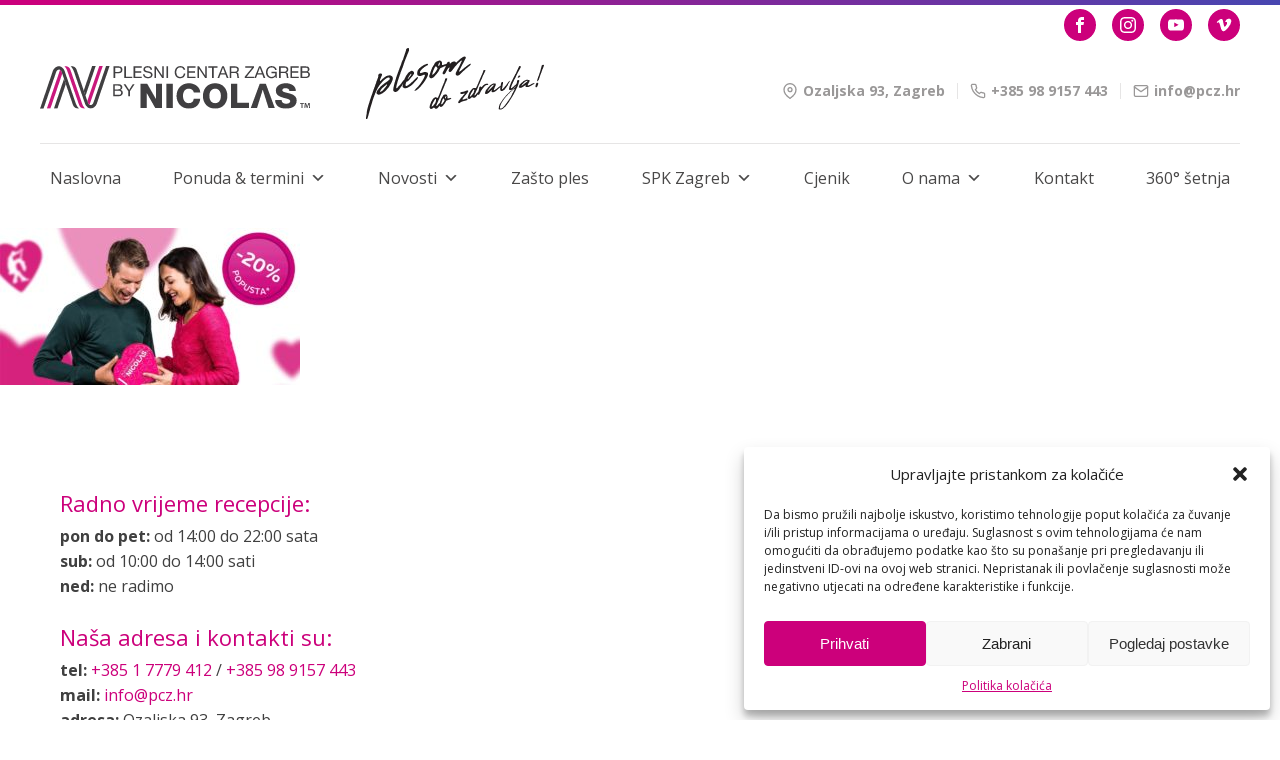

--- FILE ---
content_type: text/html; charset=UTF-8
request_url: https://pcz.hr/popust-na-ljubav-za-valentinovo/valentinovo/
body_size: 25372
content:
<!DOCTYPE html>
<html lang="hr" >
<head>
<meta charset="UTF-8">
<meta name="viewport" content="width=device-width, initial-scale=1.0">
<!-- WP_HEAD() START -->
<link rel="preload" as="style" href="https://fonts.googleapis.com/css?family=Open+Sans:300,600,700,regular,600italic,700italic,italic,|Open+Sans:300,600,700,regular,600italic,700italic,italic," >
<link rel="stylesheet" href="https://fonts.googleapis.com/css?family=Open+Sans:300,600,700,regular,600italic,700italic,italic,|Open+Sans:300,600,700,regular,600italic,700italic,italic,">
<meta name='robots' content='index, follow, max-image-preview:large, max-snippet:-1, max-video-preview:-1' />
	<style>img:is([sizes="auto" i], [sizes^="auto," i]) { contain-intrinsic-size: 3000px 1500px }</style>
	<link rel="alternate" hreflang="hr" href="https://pcz.hr/popust-na-ljubav-za-valentinovo/valentinovo/" />
<link rel="alternate" hreflang="x-default" href="https://pcz.hr/popust-na-ljubav-za-valentinovo/valentinovo/" />

	<!-- This site is optimized with the Yoast SEO plugin v24.5 - https://yoast.com/wordpress/plugins/seo/ -->
	<title>valentinovo - Plesni Centar Zagreb by Nicolas</title>
	<link rel="canonical" href="https://pcz.hr/popust-na-ljubav-za-valentinovo/valentinovo/" />
	<meta property="og:locale" content="hr_HR" />
	<meta property="og:type" content="article" />
	<meta property="og:title" content="valentinovo - Plesni Centar Zagreb by Nicolas" />
	<meta property="og:url" content="https://pcz.hr/popust-na-ljubav-za-valentinovo/valentinovo/" />
	<meta property="og:site_name" content="Plesni Centar Zagreb by Nicolas" />
	<meta property="article:modified_time" content="2020-02-18T09:30:36+00:00" />
	<meta property="og:image" content="https://pcz.hr/popust-na-ljubav-za-valentinovo/valentinovo" />
	<meta property="og:image:width" content="1200" />
	<meta property="og:image:height" content="628" />
	<meta property="og:image:type" content="image/jpeg" />
	<meta name="twitter:card" content="summary_large_image" />
	<script type="application/ld+json" class="yoast-schema-graph">{"@context":"https://schema.org","@graph":[{"@type":"WebPage","@id":"https://pcz.hr/popust-na-ljubav-za-valentinovo/valentinovo/","url":"https://pcz.hr/popust-na-ljubav-za-valentinovo/valentinovo/","name":"valentinovo - Plesni Centar Zagreb by Nicolas","isPartOf":{"@id":"https://pcz.hr/#website"},"primaryImageOfPage":{"@id":"https://pcz.hr/popust-na-ljubav-za-valentinovo/valentinovo/#primaryimage"},"image":{"@id":"https://pcz.hr/popust-na-ljubav-za-valentinovo/valentinovo/#primaryimage"},"thumbnailUrl":"https://pcz.hr/wp-content/uploads/2020/01/valentinovo.jpg","datePublished":"2020-02-12T09:50:43+00:00","dateModified":"2020-02-18T09:30:36+00:00","breadcrumb":{"@id":"https://pcz.hr/popust-na-ljubav-za-valentinovo/valentinovo/#breadcrumb"},"inLanguage":"hr","potentialAction":[{"@type":"ReadAction","target":["https://pcz.hr/popust-na-ljubav-za-valentinovo/valentinovo/"]}]},{"@type":"ImageObject","inLanguage":"hr","@id":"https://pcz.hr/popust-na-ljubav-za-valentinovo/valentinovo/#primaryimage","url":"https://pcz.hr/wp-content/uploads/2020/01/valentinovo.jpg","contentUrl":"https://pcz.hr/wp-content/uploads/2020/01/valentinovo.jpg","width":1200,"height":628,"caption":"Valentinovo banner PCZ"},{"@type":"BreadcrumbList","@id":"https://pcz.hr/popust-na-ljubav-za-valentinovo/valentinovo/#breadcrumb","itemListElement":[{"@type":"ListItem","position":1,"name":"Naslovna","item":"https://pcz.hr/"},{"@type":"ListItem","position":2,"name":"Novosti","item":"https://pcz.hr/novosti/"},{"@type":"ListItem","position":3,"name":"Popust na ljubav za Valentinovo!","item":"https://pcz.hr/popust-na-ljubav-za-valentinovo/"},{"@type":"ListItem","position":4,"name":"valentinovo"}]},{"@type":"WebSite","@id":"https://pcz.hr/#website","url":"https://pcz.hr/","name":"Plesni Centar Zagreb by Nicolas","description":"Prvi korak je Vaš, ostali su Naši","potentialAction":[{"@type":"SearchAction","target":{"@type":"EntryPoint","urlTemplate":"https://pcz.hr/?s={search_term_string}"},"query-input":{"@type":"PropertyValueSpecification","valueRequired":true,"valueName":"search_term_string"}}],"inLanguage":"hr"}]}</script>
	<!-- / Yoast SEO plugin. -->


<link rel='dns-prefetch' href='//stats.wp.com' />
<link rel='stylesheet' id='wp-block-library-css' href='https://pcz.hr/wp-content/plugins/gutenberg/build/block-library/style.css' type='text/css' media='all' />
<link rel='stylesheet' id='mediaelement-css' href='https://pcz.hr/wp-includes/js/mediaelement/mediaelementplayer-legacy.min.css' type='text/css' media='all' />
<link rel='stylesheet' id='wp-mediaelement-css' href='https://pcz.hr/wp-includes/js/mediaelement/wp-mediaelement.min.css' type='text/css' media='all' />
<style id='jetpack-sharing-buttons-style-inline-css' type='text/css'>
.jetpack-sharing-buttons__services-list{display:flex;flex-direction:row;flex-wrap:wrap;gap:0;list-style-type:none;margin:5px;padding:0}.jetpack-sharing-buttons__services-list.has-small-icon-size{font-size:12px}.jetpack-sharing-buttons__services-list.has-normal-icon-size{font-size:16px}.jetpack-sharing-buttons__services-list.has-large-icon-size{font-size:24px}.jetpack-sharing-buttons__services-list.has-huge-icon-size{font-size:36px}@media print{.jetpack-sharing-buttons__services-list{display:none!important}}.editor-styles-wrapper .wp-block-jetpack-sharing-buttons{gap:0;padding-inline-start:0}ul.jetpack-sharing-buttons__services-list.has-background{padding:1.25em 2.375em}
</style>
<style id='classic-theme-styles-inline-css' type='text/css'>
/*! This file is auto-generated */
.wp-block-button__link{color:#fff;background-color:#32373c;border-radius:9999px;box-shadow:none;text-decoration:none;padding:calc(.667em + 2px) calc(1.333em + 2px);font-size:1.125em}.wp-block-file__button{background:#32373c;color:#fff;text-decoration:none}
</style>
<link rel='stylesheet' id='announcer-css-css' href='https://pcz.hr/wp-content/plugins/announcer/public/css/style.css' type='text/css' media='all' />
<link rel='stylesheet' id='fancybox-for-wp-css' href='https://pcz.hr/wp-content/plugins/fancybox-for-wordpress/assets/css/fancybox.css' type='text/css' media='all' />
<style id='global-styles-inline-css' type='text/css'>
:root{--wp--preset--aspect-ratio--square: 1;--wp--preset--aspect-ratio--4-3: 4/3;--wp--preset--aspect-ratio--3-4: 3/4;--wp--preset--aspect-ratio--3-2: 3/2;--wp--preset--aspect-ratio--2-3: 2/3;--wp--preset--aspect-ratio--16-9: 16/9;--wp--preset--aspect-ratio--9-16: 9/16;--wp--preset--color--black: #000000;--wp--preset--color--cyan-bluish-gray: #abb8c3;--wp--preset--color--white: #ffffff;--wp--preset--color--pale-pink: #f78da7;--wp--preset--color--vivid-red: #cf2e2e;--wp--preset--color--luminous-vivid-orange: #ff6900;--wp--preset--color--luminous-vivid-amber: #fcb900;--wp--preset--color--light-green-cyan: #7bdcb5;--wp--preset--color--vivid-green-cyan: #00d084;--wp--preset--color--pale-cyan-blue: #8ed1fc;--wp--preset--color--vivid-cyan-blue: #0693e3;--wp--preset--color--vivid-purple: #9b51e0;--wp--preset--gradient--vivid-cyan-blue-to-vivid-purple: linear-gradient(135deg,rgb(6,147,227) 0%,rgb(155,81,224) 100%);--wp--preset--gradient--light-green-cyan-to-vivid-green-cyan: linear-gradient(135deg,rgb(122,220,180) 0%,rgb(0,208,130) 100%);--wp--preset--gradient--luminous-vivid-amber-to-luminous-vivid-orange: linear-gradient(135deg,rgb(252,185,0) 0%,rgb(255,105,0) 100%);--wp--preset--gradient--luminous-vivid-orange-to-vivid-red: linear-gradient(135deg,rgb(255,105,0) 0%,rgb(207,46,46) 100%);--wp--preset--gradient--very-light-gray-to-cyan-bluish-gray: linear-gradient(135deg,rgb(238,238,238) 0%,rgb(169,184,195) 100%);--wp--preset--gradient--cool-to-warm-spectrum: linear-gradient(135deg,rgb(74,234,220) 0%,rgb(151,120,209) 20%,rgb(207,42,186) 40%,rgb(238,44,130) 60%,rgb(251,105,98) 80%,rgb(254,248,76) 100%);--wp--preset--gradient--blush-light-purple: linear-gradient(135deg,rgb(255,206,236) 0%,rgb(152,150,240) 100%);--wp--preset--gradient--blush-bordeaux: linear-gradient(135deg,rgb(254,205,165) 0%,rgb(254,45,45) 50%,rgb(107,0,62) 100%);--wp--preset--gradient--luminous-dusk: linear-gradient(135deg,rgb(255,203,112) 0%,rgb(199,81,192) 50%,rgb(65,88,208) 100%);--wp--preset--gradient--pale-ocean: linear-gradient(135deg,rgb(255,245,203) 0%,rgb(182,227,212) 50%,rgb(51,167,181) 100%);--wp--preset--gradient--electric-grass: linear-gradient(135deg,rgb(202,248,128) 0%,rgb(113,206,126) 100%);--wp--preset--gradient--midnight: linear-gradient(135deg,rgb(2,3,129) 0%,rgb(40,116,252) 100%);--wp--preset--font-size--small: 13px;--wp--preset--font-size--medium: 20px;--wp--preset--font-size--large: 36px;--wp--preset--font-size--x-large: 42px;--wp--preset--spacing--20: 0.44rem;--wp--preset--spacing--30: 0.67rem;--wp--preset--spacing--40: 1rem;--wp--preset--spacing--50: 1.5rem;--wp--preset--spacing--60: 2.25rem;--wp--preset--spacing--70: 3.38rem;--wp--preset--spacing--80: 5.06rem;--wp--preset--shadow--natural: 6px 6px 9px rgba(0, 0, 0, 0.2);--wp--preset--shadow--deep: 12px 12px 50px rgba(0, 0, 0, 0.4);--wp--preset--shadow--sharp: 6px 6px 0px rgba(0, 0, 0, 0.2);--wp--preset--shadow--outlined: 6px 6px 0px -3px rgb(255, 255, 255), 6px 6px rgb(0, 0, 0);--wp--preset--shadow--crisp: 6px 6px 0px rgb(0, 0, 0);}:where(.is-layout-flex){gap: 0.5em;}:where(.is-layout-grid){gap: 0.5em;}body .is-layout-flex{display: flex;}.is-layout-flex{flex-wrap: wrap;align-items: center;}.is-layout-flex > :is(*, div){margin: 0;}body .is-layout-grid{display: grid;}.is-layout-grid > :is(*, div){margin: 0;}:where(.wp-block-columns.is-layout-flex){gap: 2em;}:where(.wp-block-columns.is-layout-grid){gap: 2em;}:where(.wp-block-post-template.is-layout-flex){gap: 1.25em;}:where(.wp-block-post-template.is-layout-grid){gap: 1.25em;}.has-black-color{color: var(--wp--preset--color--black) !important;}.has-cyan-bluish-gray-color{color: var(--wp--preset--color--cyan-bluish-gray) !important;}.has-white-color{color: var(--wp--preset--color--white) !important;}.has-pale-pink-color{color: var(--wp--preset--color--pale-pink) !important;}.has-vivid-red-color{color: var(--wp--preset--color--vivid-red) !important;}.has-luminous-vivid-orange-color{color: var(--wp--preset--color--luminous-vivid-orange) !important;}.has-luminous-vivid-amber-color{color: var(--wp--preset--color--luminous-vivid-amber) !important;}.has-light-green-cyan-color{color: var(--wp--preset--color--light-green-cyan) !important;}.has-vivid-green-cyan-color{color: var(--wp--preset--color--vivid-green-cyan) !important;}.has-pale-cyan-blue-color{color: var(--wp--preset--color--pale-cyan-blue) !important;}.has-vivid-cyan-blue-color{color: var(--wp--preset--color--vivid-cyan-blue) !important;}.has-vivid-purple-color{color: var(--wp--preset--color--vivid-purple) !important;}.has-black-background-color{background-color: var(--wp--preset--color--black) !important;}.has-cyan-bluish-gray-background-color{background-color: var(--wp--preset--color--cyan-bluish-gray) !important;}.has-white-background-color{background-color: var(--wp--preset--color--white) !important;}.has-pale-pink-background-color{background-color: var(--wp--preset--color--pale-pink) !important;}.has-vivid-red-background-color{background-color: var(--wp--preset--color--vivid-red) !important;}.has-luminous-vivid-orange-background-color{background-color: var(--wp--preset--color--luminous-vivid-orange) !important;}.has-luminous-vivid-amber-background-color{background-color: var(--wp--preset--color--luminous-vivid-amber) !important;}.has-light-green-cyan-background-color{background-color: var(--wp--preset--color--light-green-cyan) !important;}.has-vivid-green-cyan-background-color{background-color: var(--wp--preset--color--vivid-green-cyan) !important;}.has-pale-cyan-blue-background-color{background-color: var(--wp--preset--color--pale-cyan-blue) !important;}.has-vivid-cyan-blue-background-color{background-color: var(--wp--preset--color--vivid-cyan-blue) !important;}.has-vivid-purple-background-color{background-color: var(--wp--preset--color--vivid-purple) !important;}.has-black-border-color{border-color: var(--wp--preset--color--black) !important;}.has-cyan-bluish-gray-border-color{border-color: var(--wp--preset--color--cyan-bluish-gray) !important;}.has-white-border-color{border-color: var(--wp--preset--color--white) !important;}.has-pale-pink-border-color{border-color: var(--wp--preset--color--pale-pink) !important;}.has-vivid-red-border-color{border-color: var(--wp--preset--color--vivid-red) !important;}.has-luminous-vivid-orange-border-color{border-color: var(--wp--preset--color--luminous-vivid-orange) !important;}.has-luminous-vivid-amber-border-color{border-color: var(--wp--preset--color--luminous-vivid-amber) !important;}.has-light-green-cyan-border-color{border-color: var(--wp--preset--color--light-green-cyan) !important;}.has-vivid-green-cyan-border-color{border-color: var(--wp--preset--color--vivid-green-cyan) !important;}.has-pale-cyan-blue-border-color{border-color: var(--wp--preset--color--pale-cyan-blue) !important;}.has-vivid-cyan-blue-border-color{border-color: var(--wp--preset--color--vivid-cyan-blue) !important;}.has-vivid-purple-border-color{border-color: var(--wp--preset--color--vivid-purple) !important;}.has-vivid-cyan-blue-to-vivid-purple-gradient-background{background: var(--wp--preset--gradient--vivid-cyan-blue-to-vivid-purple) !important;}.has-light-green-cyan-to-vivid-green-cyan-gradient-background{background: var(--wp--preset--gradient--light-green-cyan-to-vivid-green-cyan) !important;}.has-luminous-vivid-amber-to-luminous-vivid-orange-gradient-background{background: var(--wp--preset--gradient--luminous-vivid-amber-to-luminous-vivid-orange) !important;}.has-luminous-vivid-orange-to-vivid-red-gradient-background{background: var(--wp--preset--gradient--luminous-vivid-orange-to-vivid-red) !important;}.has-very-light-gray-to-cyan-bluish-gray-gradient-background{background: var(--wp--preset--gradient--very-light-gray-to-cyan-bluish-gray) !important;}.has-cool-to-warm-spectrum-gradient-background{background: var(--wp--preset--gradient--cool-to-warm-spectrum) !important;}.has-blush-light-purple-gradient-background{background: var(--wp--preset--gradient--blush-light-purple) !important;}.has-blush-bordeaux-gradient-background{background: var(--wp--preset--gradient--blush-bordeaux) !important;}.has-luminous-dusk-gradient-background{background: var(--wp--preset--gradient--luminous-dusk) !important;}.has-pale-ocean-gradient-background{background: var(--wp--preset--gradient--pale-ocean) !important;}.has-electric-grass-gradient-background{background: var(--wp--preset--gradient--electric-grass) !important;}.has-midnight-gradient-background{background: var(--wp--preset--gradient--midnight) !important;}.has-small-font-size{font-size: var(--wp--preset--font-size--small) !important;}.has-medium-font-size{font-size: var(--wp--preset--font-size--medium) !important;}.has-large-font-size{font-size: var(--wp--preset--font-size--large) !important;}.has-x-large-font-size{font-size: var(--wp--preset--font-size--x-large) !important;}
:where(.wp-block-columns.is-layout-flex){gap: 2em;}:where(.wp-block-columns.is-layout-grid){gap: 2em;}
:root :where(.wp-block-pullquote){font-size: 1.5em;line-height: 1.6;}
:where(.wp-block-post-template.is-layout-flex){gap: 1.25em;}:where(.wp-block-post-template.is-layout-grid){gap: 1.25em;}
</style>
<link rel='stylesheet' id='oxygen-aos-css' href='https://pcz.hr/wp-content/plugins/oxygen/component-framework/vendor/aos/aos.css' type='text/css' media='all' />
<link rel='stylesheet' id='oxygen-css' href='https://pcz.hr/wp-content/plugins/oxygen/component-framework/oxygen.css' type='text/css' media='all' />
<link rel='stylesheet' id='pp-slick-css-css' href='https://pcz.hr/wp-content/plugins/pp-theme-support//css/slick.css' type='text/css' media='all' />
<style id='responsive-menu-inline-css' type='text/css'>
/** This file is major component of this plugin so please don't try to edit here. */
#rmp_menu_trigger-12831 {
  width: 50px;
  height: 50px;
  position: fixed;
  top: 25px;
  border-radius: 5px;
  display: none;
  text-decoration: none;
  right: 5%;
  background: transparent;
  transition: transform 0.5s, background-color 0.5s;
}
#rmp_menu_trigger-12831 .rmp-trigger-box {
  width: 30px;
  color: #ffffff;
}
#rmp_menu_trigger-12831 .rmp-trigger-icon-active, #rmp_menu_trigger-12831 .rmp-trigger-text-open {
  display: none;
}
#rmp_menu_trigger-12831.is-active .rmp-trigger-icon-active, #rmp_menu_trigger-12831.is-active .rmp-trigger-text-open {
  display: inline;
}
#rmp_menu_trigger-12831.is-active .rmp-trigger-icon-inactive, #rmp_menu_trigger-12831.is-active .rmp-trigger-text {
  display: none;
}
#rmp_menu_trigger-12831 .rmp-trigger-label {
  color: #ffffff;
  pointer-events: none;
  line-height: 13px;
  font-family: inherit;
  font-size: 16px;
  display: inline;
  text-transform: inherit;
}
#rmp_menu_trigger-12831 .rmp-trigger-label.rmp-trigger-label-top {
  display: block;
  margin-bottom: 12px;
}
#rmp_menu_trigger-12831 .rmp-trigger-label.rmp-trigger-label-bottom {
  display: block;
  margin-top: 12px;
}
#rmp_menu_trigger-12831 .responsive-menu-pro-inner {
  display: block;
}
#rmp_menu_trigger-12831 .rmp-trigger-icon-inactive .rmp-font-icon {
  color: #cc007b;
}
#rmp_menu_trigger-12831 .responsive-menu-pro-inner, #rmp_menu_trigger-12831 .responsive-menu-pro-inner::before, #rmp_menu_trigger-12831 .responsive-menu-pro-inner::after {
  width: 30px;
  height: 3px;
  background-color: #cc007b;
  border-radius: 4px;
  position: absolute;
}
#rmp_menu_trigger-12831 .rmp-trigger-icon-active .rmp-font-icon {
  color: #cc007b;
}
#rmp_menu_trigger-12831.is-active .responsive-menu-pro-inner, #rmp_menu_trigger-12831.is-active .responsive-menu-pro-inner::before, #rmp_menu_trigger-12831.is-active .responsive-menu-pro-inner::after {
  background-color: #cc007b;
}
#rmp_menu_trigger-12831:hover .rmp-trigger-icon-inactive .rmp-font-icon {
  color: #cc007b;
}
#rmp_menu_trigger-12831:not(.is-active):hover .responsive-menu-pro-inner, #rmp_menu_trigger-12831:not(.is-active):hover .responsive-menu-pro-inner::before, #rmp_menu_trigger-12831:not(.is-active):hover .responsive-menu-pro-inner::after {
  background-color: #cc007b;
}
#rmp_menu_trigger-12831 .responsive-menu-pro-inner::before {
  top: 9px;
}
#rmp_menu_trigger-12831 .responsive-menu-pro-inner::after {
  bottom: 9px;
}
#rmp_menu_trigger-12831.is-active .responsive-menu-pro-inner::after {
  bottom: 0;
}
/* Hamburger menu styling */
@media screen and (max-width: 992px) {
  /** Menu Title Style */
  /** Menu Additional Content Style */
  #rmp_menu_trigger-12831 {
    display: block;
  }
  #rmp-container-12831 {
    position: fixed;
    top: 0;
    margin: 0;
    transition: transform 0.5s;
    overflow: auto;
    display: block;
    width: 100%;
    background-color: #ffffff;
    background-image: url("");
    height: 100%;
    left: 0;
    padding-top: 0px;
    padding-left: 0px;
    padding-bottom: 0px;
    padding-right: 0px;
  }
  #rmp-menu-wrap-12831 {
    padding-top: 30px;
    padding-left: 30px;
    padding-bottom: 30px;
    padding-right: 30px;
    background-color: #ffffff;
  }
  #rmp-menu-wrap-12831 .rmp-menu, #rmp-menu-wrap-12831 .rmp-submenu {
    width: 100%;
    box-sizing: border-box;
    margin: 0;
    padding: 0;
  }
  #rmp-menu-wrap-12831 .rmp-submenu-depth-1 .rmp-menu-item-link {
    padding-left: 10%;
  }
  #rmp-menu-wrap-12831 .rmp-submenu-depth-2 .rmp-menu-item-link {
    padding-left: 15%;
  }
  #rmp-menu-wrap-12831 .rmp-submenu-depth-3 .rmp-menu-item-link {
    padding-left: 20%;
  }
  #rmp-menu-wrap-12831 .rmp-submenu-depth-4 .rmp-menu-item-link {
    padding-left: 25%;
  }
  #rmp-menu-wrap-12831 .rmp-submenu.rmp-submenu-open {
    display: block;
  }
  #rmp-menu-wrap-12831 .rmp-menu-item {
    width: 100%;
    list-style: none;
    margin: 0;
  }
  #rmp-menu-wrap-12831 .rmp-menu-item-link {
    height: 40px;
    line-height: 40px;
    font-size: 16px;
    border-bottom: 0px solid #212121;
    font-family: inherit;
    color: #494848;
    text-align: left;
    background-color: #ffffff;
    font-weight: normal;
    letter-spacing: 0px;
    display: block;
    box-sizing: border-box;
    width: 100%;
    text-decoration: none;
    position: relative;
    overflow: hidden;
    transition: background-color 0.5s, border-color 0.5s, 0.5s;
    padding: 0 5%;
    padding-right: 50px;
  }
  #rmp-menu-wrap-12831 .rmp-menu-item-link:after, #rmp-menu-wrap-12831 .rmp-menu-item-link:before {
    display: none;
  }
  #rmp-menu-wrap-12831 .rmp-menu-item-link:hover, #rmp-menu-wrap-12831 .rmp-menu-item-link:focus {
    color: #cc007b;
    border-color: #212121;
    background-color: #ffffff;
  }
  #rmp-menu-wrap-12831 .rmp-menu-item-link:focus {
    outline: none;
    border-color: unset;
    box-shadow: unset;
  }
  #rmp-menu-wrap-12831 .rmp-menu-item-link .rmp-font-icon {
    height: 40px;
    line-height: 40px;
    margin-right: 10px;
    font-size: 16px;
  }
  #rmp-menu-wrap-12831 .rmp-menu-current-item .rmp-menu-item-link {
    color: #cc007b;
    border-color: #212121;
    background-color: #ffffff;
  }
  #rmp-menu-wrap-12831 .rmp-menu-current-item .rmp-menu-item-link:hover, #rmp-menu-wrap-12831 .rmp-menu-current-item .rmp-menu-item-link:focus {
    color: #cc007b;
    border-color: #3f3f3f;
    background-color: #ffffff;
  }
  #rmp-menu-wrap-12831 .rmp-menu-subarrow {
    position: absolute;
    top: 0;
    bottom: 0;
    text-align: center;
    overflow: hidden;
    background-size: cover;
    overflow: hidden;
    right: 0;
    border-left-style: solid;
    border-left-color: #212121;
    border-left-width: 0px;
    height: 40px;
    width: 40px;
    color: #cc007b;
    background-color: #ffffff;
  }
  #rmp-menu-wrap-12831 .rmp-menu-subarrow svg {
    fill: #cc007b;
  }
  #rmp-menu-wrap-12831 .rmp-menu-subarrow:hover {
    color: #cc007b;
    border-color: #3f3f3f;
    background-color: #e5e5e5;
  }
  #rmp-menu-wrap-12831 .rmp-menu-subarrow:hover svg {
    fill: #cc007b;
  }
  #rmp-menu-wrap-12831 .rmp-menu-subarrow .rmp-font-icon {
    margin-right: unset;
  }
  #rmp-menu-wrap-12831 .rmp-menu-subarrow * {
    vertical-align: middle;
    line-height: 40px;
  }
  #rmp-menu-wrap-12831 .rmp-menu-subarrow-active {
    display: block;
    background-size: cover;
    color: #cc007b;
    border-color: #212121;
    background-color: #bfbfbf;
  }
  #rmp-menu-wrap-12831 .rmp-menu-subarrow-active svg {
    fill: #cc007b;
  }
  #rmp-menu-wrap-12831 .rmp-menu-subarrow-active:hover {
    color: #cc007b;
    border-color: #3f3f3f;
    background-color: #bfbfbf;
  }
  #rmp-menu-wrap-12831 .rmp-menu-subarrow-active:hover svg {
    fill: #cc007b;
  }
  #rmp-menu-wrap-12831 .rmp-submenu {
    display: none;
  }
  #rmp-menu-wrap-12831 .rmp-submenu .rmp-menu-item-link {
    height: 40px;
    line-height: 40px;
    letter-spacing: 0px;
    font-size: 13px;
    border-bottom: 0px solid #212121;
    font-family: inherit;
    font-weight: normal;
    color: #494848;
    text-align: left;
    background-color: #f3f3f3;
  }
  #rmp-menu-wrap-12831 .rmp-submenu .rmp-menu-item-link:hover, #rmp-menu-wrap-12831 .rmp-submenu .rmp-menu-item-link:focus {
    color: #cc007b;
    border-color: #212121;
    background-color: #f3f3f3;
  }
  #rmp-menu-wrap-12831 .rmp-submenu .rmp-menu-current-item .rmp-menu-item-link {
    color: #cc007b;
    border-color: #212121;
    background-color: #f3f3f3;
  }
  #rmp-menu-wrap-12831 .rmp-submenu .rmp-menu-current-item .rmp-menu-item-link:hover, #rmp-menu-wrap-12831 .rmp-submenu .rmp-menu-current-item .rmp-menu-item-link:focus {
    color: #cc007b;
    border-color: #3f3f3f;
    background-color: #f3f3f3;
  }
  #rmp-menu-wrap-12831 .rmp-submenu .rmp-menu-subarrow {
    right: 0;
    border-right: unset;
    border-left-style: solid;
    border-left-color: #1d4354;
    border-left-width: 0px;
    height: 39px;
    line-height: 39px;
    width: 40px;
    color: #fff;
    background-color: inherit;
  }
  #rmp-menu-wrap-12831 .rmp-submenu .rmp-menu-subarrow:hover {
    color: #fff;
    border-color: #3f3f3f;
    background-color: inherit;
  }
  #rmp-menu-wrap-12831 .rmp-submenu .rmp-menu-subarrow-active {
    color: #fff;
    border-color: #1d4354;
    background-color: inherit;
  }
  #rmp-menu-wrap-12831 .rmp-submenu .rmp-menu-subarrow-active:hover {
    color: #fff;
    border-color: #3f3f3f;
    background-color: inherit;
  }
  #rmp-menu-wrap-12831 .rmp-menu-item-description {
    margin: 0;
    padding: 5px 5%;
    opacity: 0.8;
    color: #494848;
  }
  #rmp-search-box-12831 {
    display: block;
    padding-top: 0px;
    padding-left: 5%;
    padding-bottom: 0px;
    padding-right: 5%;
  }
  #rmp-search-box-12831 .rmp-search-form {
    margin: 0;
  }
  #rmp-search-box-12831 .rmp-search-box {
    background: #ffffff;
    border: 1px solid #dadada;
    color: #333333;
    width: 100%;
    padding: 0 5%;
    border-radius: 30px;
    height: 45px;
    -webkit-appearance: none;
  }
  #rmp-search-box-12831 .rmp-search-box::placeholder {
    color: #c7c7cd;
  }
  #rmp-search-box-12831 .rmp-search-box:focus {
    background-color: #ffffff;
    outline: 2px solid #dadada;
    color: #333333;
  }
  #rmp-menu-title-12831 {
    background-color: #212121;
    color: #494848;
    text-align: left;
    font-size: 14px;
    padding-top: 10%;
    padding-left: 5%;
    padding-bottom: 0%;
    padding-right: 5%;
    font-weight: 400;
    transition: background-color 0.5s, border-color 0.5s, color 0.5s;
  }
  #rmp-menu-title-12831:hover {
    background-color: #212121;
    color: #494848;
  }
  #rmp-menu-title-12831 > .rmp-menu-title-link {
    color: #494848;
    width: 100%;
    background-color: unset;
    text-decoration: none;
  }
  #rmp-menu-title-12831 > .rmp-menu-title-link:hover {
    color: #494848;
  }
  #rmp-menu-title-12831 .rmp-font-icon {
    font-size: 14px;
  }
  #rmp-menu-additional-content-12831 {
    padding-top: 0px;
    padding-left: 5%;
    padding-bottom: 0px;
    padding-right: 5%;
    color: #ffffff;
    text-align: center;
    font-size: 16px;
  }
}
/**
This file contents common styling of menus.
*/
.rmp-container {
  display: none;
  visibility: visible;
  padding: 0px 0px 0px 0px;
  z-index: 99998;
  transition: all 0.3s;
  /** Scrolling bar in menu setting box **/
}
.rmp-container.rmp-fade-top, .rmp-container.rmp-fade-left, .rmp-container.rmp-fade-right, .rmp-container.rmp-fade-bottom {
  display: none;
}
.rmp-container.rmp-slide-left, .rmp-container.rmp-push-left {
  transform: translateX(-100%);
  -ms-transform: translateX(-100%);
  -webkit-transform: translateX(-100%);
  -moz-transform: translateX(-100%);
}
.rmp-container.rmp-slide-left.rmp-menu-open, .rmp-container.rmp-push-left.rmp-menu-open {
  transform: translateX(0);
  -ms-transform: translateX(0);
  -webkit-transform: translateX(0);
  -moz-transform: translateX(0);
}
.rmp-container.rmp-slide-right, .rmp-container.rmp-push-right {
  transform: translateX(100%);
  -ms-transform: translateX(100%);
  -webkit-transform: translateX(100%);
  -moz-transform: translateX(100%);
}
.rmp-container.rmp-slide-right.rmp-menu-open, .rmp-container.rmp-push-right.rmp-menu-open {
  transform: translateX(0);
  -ms-transform: translateX(0);
  -webkit-transform: translateX(0);
  -moz-transform: translateX(0);
}
.rmp-container.rmp-slide-top, .rmp-container.rmp-push-top {
  transform: translateY(-100%);
  -ms-transform: translateY(-100%);
  -webkit-transform: translateY(-100%);
  -moz-transform: translateY(-100%);
}
.rmp-container.rmp-slide-top.rmp-menu-open, .rmp-container.rmp-push-top.rmp-menu-open {
  transform: translateY(0);
  -ms-transform: translateY(0);
  -webkit-transform: translateY(0);
  -moz-transform: translateY(0);
}
.rmp-container.rmp-slide-bottom, .rmp-container.rmp-push-bottom {
  transform: translateY(100%);
  -ms-transform: translateY(100%);
  -webkit-transform: translateY(100%);
  -moz-transform: translateY(100%);
}
.rmp-container.rmp-slide-bottom.rmp-menu-open, .rmp-container.rmp-push-bottom.rmp-menu-open {
  transform: translateX(0);
  -ms-transform: translateX(0);
  -webkit-transform: translateX(0);
  -moz-transform: translateX(0);
}
.rmp-container::-webkit-scrollbar {
  width: 0px;
}
.rmp-container ::-webkit-scrollbar-track {
  box-shadow: inset 0 0 5px transparent;
}
.rmp-container ::-webkit-scrollbar-thumb {
  background: transparent;
}
.rmp-container ::-webkit-scrollbar-thumb:hover {
  background: transparent;
}
.rmp-container .rmp-menu-wrap .rmp-menu {
  transition: none;
  border-radius: 0;
  box-shadow: none;
  background: none;
  border: 0;
  bottom: auto;
  box-sizing: border-box;
  clip: auto;
  color: #666;
  display: block;
  float: none;
  font-family: inherit;
  font-size: 14px;
  height: auto;
  left: auto;
  line-height: 1.7;
  list-style-type: none;
  margin: 0;
  min-height: auto;
  max-height: none;
  opacity: 1;
  outline: none;
  overflow: visible;
  padding: 0;
  position: relative;
  pointer-events: auto;
  right: auto;
  text-align: left;
  text-decoration: none;
  text-indent: 0;
  text-transform: none;
  transform: none;
  top: auto;
  visibility: inherit;
  width: auto;
  word-wrap: break-word;
  white-space: normal;
}
.rmp-container .rmp-menu-additional-content {
  display: block;
  word-break: break-word;
}
.rmp-container .rmp-menu-title {
  display: flex;
  flex-direction: column;
}
.rmp-container .rmp-menu-title .rmp-menu-title-image {
  max-width: 100%;
  margin-bottom: 15px;
  display: block;
  margin: auto;
  margin-bottom: 15px;
}
button.rmp_menu_trigger {
  z-index: 999999;
  overflow: hidden;
  outline: none;
  border: 0;
  display: none;
  margin: 0;
  transition: transform 0.5s, background-color 0.5s;
  padding: 0;
}
button.rmp_menu_trigger .responsive-menu-pro-inner::before, button.rmp_menu_trigger .responsive-menu-pro-inner::after {
  content: "";
  display: block;
}
button.rmp_menu_trigger .responsive-menu-pro-inner::before {
  top: 10px;
}
button.rmp_menu_trigger .responsive-menu-pro-inner::after {
  bottom: 10px;
}
button.rmp_menu_trigger .rmp-trigger-box {
  width: 40px;
  display: inline-block;
  position: relative;
  pointer-events: none;
  vertical-align: super;
}
/*  Menu Trigger Boring Animation */
.rmp-menu-trigger-boring .responsive-menu-pro-inner {
  transition-property: none;
}
.rmp-menu-trigger-boring .responsive-menu-pro-inner::after, .rmp-menu-trigger-boring .responsive-menu-pro-inner::before {
  transition-property: none;
}
.rmp-menu-trigger-boring.is-active .responsive-menu-pro-inner {
  transform: rotate(45deg);
}
.rmp-menu-trigger-boring.is-active .responsive-menu-pro-inner:before {
  top: 0;
  opacity: 0;
}
.rmp-menu-trigger-boring.is-active .responsive-menu-pro-inner:after {
  bottom: 0;
  transform: rotate(-90deg);
}

</style>
<link rel='stylesheet' id='dashicons-css' href='https://pcz.hr/wp-includes/css/dashicons.min.css' type='text/css' media='all' />
<link rel='stylesheet' id='wpml-legacy-horizontal-list-0-css' href='https://pcz.hr/wp-content/plugins/sitepress-multilingual-cms/templates/language-switchers/legacy-list-horizontal/style.min.css' type='text/css' media='all' />
<style id='wpml-legacy-horizontal-list-0-inline-css' type='text/css'>
.wpml-ls-statics-shortcode_actions a, .wpml-ls-statics-shortcode_actions .wpml-ls-sub-menu a, .wpml-ls-statics-shortcode_actions .wpml-ls-sub-menu a:link, .wpml-ls-statics-shortcode_actions li:not(.wpml-ls-current-language) .wpml-ls-link, .wpml-ls-statics-shortcode_actions li:not(.wpml-ls-current-language) .wpml-ls-link:link {color:#353434;background-color:#ffffff;}.wpml-ls-statics-shortcode_actions .wpml-ls-sub-menu a:hover,.wpml-ls-statics-shortcode_actions .wpml-ls-sub-menu a:focus, .wpml-ls-statics-shortcode_actions .wpml-ls-sub-menu a:link:hover, .wpml-ls-statics-shortcode_actions .wpml-ls-sub-menu a:link:focus {color:#cc007b;}.wpml-ls-statics-shortcode_actions .wpml-ls-current-language > a {color:#cc007b;background-color:#ffffff;}
</style>
<link rel='stylesheet' id='wpml-menu-item-0-css' href='https://pcz.hr/wp-content/plugins/sitepress-multilingual-cms/templates/language-switchers/menu-item/style.min.css' type='text/css' media='all' />
<style id='wpml-menu-item-0-inline-css' type='text/css'>
.wpml-ls-slot-131, .wpml-ls-slot-131 a, .wpml-ls-slot-131 a:visited{color:#353434;}.wpml-ls-slot-131:hover, .wpml-ls-slot-131:hover a, .wpml-ls-slot-131 a:hover{color:#cc007b;}.wpml-ls-slot-131.wpml-ls-current-language, .wpml-ls-slot-131.wpml-ls-current-language a, .wpml-ls-slot-131.wpml-ls-current-language a:visited{color:#cc007b;}
</style>
<link rel='stylesheet' id='cmplz-general-css' href='https://pcz.hr/wp-content/plugins/complianz-gdpr/assets/css/cookieblocker.min.css' type='text/css' media='all' />
<link rel='stylesheet' id='megamenu-css' href='https://pcz.hr/wp-content/uploads/maxmegamenu/style_hr.css' type='text/css' media='all' />
<link rel='stylesheet' id='twentytwentyone-jetpack-css' href='https://pcz.hr/wp-content/plugins/jetpack/modules/theme-tools/compat/twentytwentyone.css' type='text/css' media='all' />
<script type="text/javascript" src="https://pcz.hr/wp-includes/js/jquery/jquery.min.js" id="jquery-core-js"></script>
<script type="text/javascript" src="https://pcz.hr/wp-content/plugins/announcer/public/js/script.js" id="announcer-js-js"></script>
<script type="text/javascript" src="https://pcz.hr/wp-content/plugins/fancybox-for-wordpress/assets/js/purify.min.js" id="purify-js"></script>
<script type="text/javascript" src="https://pcz.hr/wp-content/plugins/fancybox-for-wordpress/assets/js/jquery.fancybox.js" id="fancybox-for-wp-js"></script>
<script type="text/javascript" src="https://pcz.hr/wp-content/plugins/oxygen/component-framework/vendor/aos/aos.js" id="oxygen-aos-js"></script>
<script type="text/javascript" id="rmp_menu_scripts-js-extra">
/* <![CDATA[ */
var rmp_menu = {"ajaxURL":"https:\/\/pcz.hr\/wp-admin\/admin-ajax.php","wp_nonce":"21bb855234","menu":[{"menu_theme":"Default","theme_type":"default","theme_location_menu":"0","submenu_submenu_arrow_width":"40","submenu_submenu_arrow_width_unit":"px","submenu_submenu_arrow_height":"39","submenu_submenu_arrow_height_unit":"px","submenu_arrow_position":"right","submenu_sub_arrow_background_colour":"","submenu_sub_arrow_background_hover_colour":"","submenu_sub_arrow_background_colour_active":"","submenu_sub_arrow_background_hover_colour_active":"","submenu_sub_arrow_border_width":"","submenu_sub_arrow_border_width_unit":"px","submenu_sub_arrow_border_colour":"#1d4354","submenu_sub_arrow_border_hover_colour":"#3f3f3f","submenu_sub_arrow_border_colour_active":"#1d4354","submenu_sub_arrow_border_hover_colour_active":"#3f3f3f","submenu_sub_arrow_shape_colour":"#fff","submenu_sub_arrow_shape_hover_colour":"#fff","submenu_sub_arrow_shape_colour_active":"#fff","submenu_sub_arrow_shape_hover_colour_active":"#fff","use_header_bar":"off","header_bar_items_order":{"logo":"off","title":"on","additional content":"off","menu":"on","search":"off"},"header_bar_title":"Responsive Menu","header_bar_html_content":"","header_bar_logo":"","header_bar_logo_link":"","header_bar_logo_width":"","header_bar_logo_width_unit":"%","header_bar_logo_height":"","header_bar_logo_height_unit":"px","header_bar_height":"80","header_bar_height_unit":"px","header_bar_padding":{"top":"0px","right":"5%","bottom":"0px","left":"5%"},"header_bar_font":"","header_bar_font_size":"14","header_bar_font_size_unit":"px","header_bar_text_color":"#ffffff","header_bar_background_color":"#1d4354","header_bar_breakpoint":"8000","header_bar_position_type":"fixed","header_bar_adjust_page":"on","header_bar_scroll_enable":"off","header_bar_scroll_background_color":"#36bdf6","mobile_breakpoint":"600","tablet_breakpoint":"992","transition_speed":"0.5","sub_menu_speed":"0.2","show_menu_on_page_load":"off","menu_disable_scrolling":"off","menu_overlay":"off","menu_overlay_colour":"rgba(0,0,0,0.7)","desktop_menu_width":"","desktop_menu_width_unit":"%","desktop_menu_positioning":"absolute","desktop_menu_side":"left","desktop_menu_to_hide":"","use_current_theme_location":"off","mega_menu":{"225":"off","227":"off","229":"off","228":"off","226":"off"},"desktop_submenu_open_animation":"none","desktop_submenu_open_animation_speed":"100ms","desktop_submenu_open_on_click":"off","desktop_menu_hide_and_show":"off","menu_name":"Default Menu","menu_to_use":"131","different_menu_for_mobile":"off","menu_to_use_in_mobile":"main-menu","use_mobile_menu":"on","use_tablet_menu":"on","use_desktop_menu":"off","menu_display_on":"all-pages","menu_to_hide":"","submenu_descriptions_on":"off","custom_walker":"","menu_background_colour":"#ffffff","menu_depth":"5","smooth_scroll_on":"off","smooth_scroll_speed":"500","menu_font_icons":{"id":["225"],"icon":[""]},"menu_links_height":"40","menu_links_height_unit":"px","menu_links_line_height":"40","menu_links_line_height_unit":"px","menu_depth_0":"5","menu_depth_0_unit":"%","menu_font_size":"16","menu_font_size_unit":"px","menu_font":"","menu_font_weight":"normal","menu_text_alignment":"left","menu_text_letter_spacing":"","menu_word_wrap":"off","menu_link_colour":"#494848","menu_link_hover_colour":"#cc007b","menu_current_link_colour":"#cc007b","menu_current_link_hover_colour":"#cc007b","menu_item_background_colour":"#ffffff","menu_item_background_hover_colour":"#ffffff","menu_current_item_background_colour":"#ffffff","menu_current_item_background_hover_colour":"#ffffff","menu_border_width":"","menu_border_width_unit":"px","menu_item_border_colour":"#212121","menu_item_border_colour_hover":"#212121","menu_current_item_border_colour":"#212121","menu_current_item_border_hover_colour":"#3f3f3f","submenu_links_height":"40","submenu_links_height_unit":"px","submenu_links_line_height":"40","submenu_links_line_height_unit":"px","menu_depth_side":"left","menu_depth_1":"10","menu_depth_1_unit":"%","menu_depth_2":"15","menu_depth_2_unit":"%","menu_depth_3":"20","menu_depth_3_unit":"%","menu_depth_4":"25","menu_depth_4_unit":"%","submenu_item_background_colour":"#f3f3f3","submenu_item_background_hover_colour":"#f3f3f3","submenu_current_item_background_colour":"#f3f3f3","submenu_current_item_background_hover_colour":"#f3f3f3","submenu_border_width":"","submenu_border_width_unit":"px","submenu_item_border_colour":"#212121","submenu_item_border_colour_hover":"#212121","submenu_current_item_border_colour":"#212121","submenu_current_item_border_hover_colour":"#3f3f3f","submenu_font_size":"13","submenu_font_size_unit":"px","submenu_font":"","submenu_font_weight":"normal","submenu_text_letter_spacing":"","submenu_text_alignment":"left","submenu_link_colour":"#494848","submenu_link_hover_colour":"#cc007b","submenu_current_link_colour":"#cc007b","submenu_current_link_hover_colour":"#cc007b","inactive_arrow_shape":"","active_arrow_shape":"","inactive_arrow_font_icon":"<span class=\"rmp-font-icon dashicons dashicons-arrow-down-alt2 \"><\/span>","active_arrow_font_icon":"<span class=\"rmp-font-icon dashicons dashicons-arrow-up-alt2 \"><\/span>","inactive_arrow_image":"","active_arrow_image":"","submenu_arrow_width":"40","submenu_arrow_width_unit":"px","submenu_arrow_height":"40","submenu_arrow_height_unit":"px","arrow_position":"right","menu_sub_arrow_shape_colour":"#cc007b","menu_sub_arrow_shape_hover_colour":"#cc007b","menu_sub_arrow_shape_colour_active":"#cc007b","menu_sub_arrow_shape_hover_colour_active":"#cc007b","menu_sub_arrow_border_width":"","menu_sub_arrow_border_width_unit":"px","menu_sub_arrow_border_colour":"#212121","menu_sub_arrow_border_hover_colour":"#3f3f3f","menu_sub_arrow_border_colour_active":"#212121","menu_sub_arrow_border_hover_colour_active":"#3f3f3f","menu_sub_arrow_background_colour":"#ffffff","menu_sub_arrow_background_hover_colour":"#e5e5e5","menu_sub_arrow_background_colour_active":"#bfbfbf","menu_sub_arrow_background_hover_colour_active":"#bfbfbf","fade_submenus":"off","fade_submenus_side":"left","fade_submenus_delay":"100","fade_submenus_speed":"500","use_slide_effect":"off","slide_effect_back_to_text":"Back","accordion_animation":"off","auto_expand_all_submenus":"off","auto_expand_current_submenus":"on","menu_item_click_to_trigger_submenu":"on","button_width":"50","button_width_unit":"px","button_height":"50","button_height_unit":"px","button_background_colour":"#000000","button_background_colour_hover":"#000000","button_background_colour_active":"#000000","toggle_button_border_radius":"5","button_transparent_background":"on","button_left_or_right":"right","button_position_type":"fixed","button_distance_from_side":"5","button_distance_from_side_unit":"%","button_top":"25","button_top_unit":"px","button_push_with_animation":"off","button_click_animation":"boring","button_line_margin":"9","button_line_margin_unit":"px","button_line_width":"30","button_line_width_unit":"px","button_line_height":"3","button_line_height_unit":"px","button_line_colour":"#cc007b","button_line_colour_hover":"#cc007b","button_line_colour_active":"#cc007b","button_font_icon":"","button_font_icon_when_clicked":"","button_image":"","button_image_when_clicked":"","button_title":"","button_title_open":"","button_title_position":"left","menu_container_columns":"","button_font":"","button_font_size":"16","button_font_size_unit":"px","button_title_line_height":"13","button_title_line_height_unit":"px","button_text_colour":"#ffffff","button_trigger_type_click":"on","button_trigger_type_hover":"off","button_click_trigger":"#responsive-menu-button","items_order":{"additional content":"on","title":"","menu":"on","search":""},"menu_title":"","menu_title_link":"","menu_title_link_location":"_self","menu_title_image":"","menu_title_font_icon":"","menu_title_section_padding":{"top":"10%","right":"5%","bottom":"0%","left":"5%"},"menu_title_background_colour":"#212121","menu_title_background_hover_colour":"#212121","menu_title_font_size":"14","menu_title_font_size_unit":"px","menu_title_alignment":"left","menu_title_font_weight":"400","menu_title_font_family":"","menu_title_colour":"#494848","menu_title_hover_colour":"#494848","menu_title_image_width":"","menu_title_image_width_unit":"%","menu_title_image_height":"","menu_title_image_height_unit":"px","menu_additional_content":"<div><\/div>","menu_additional_section_padding":{"top":"0px","right":"5%","bottom":"0px","left":"5%"},"menu_additional_content_font_size":"16","menu_additional_content_font_size_unit":"px","menu_additional_content_alignment":"center","menu_additional_content_colour":"#ffffff","menu_search_box_text":"Search","menu_search_box_code":"","menu_search_section_padding":{"top":"0px","right":"5%","bottom":"0px","left":"5%"},"menu_search_box_height":"45","menu_search_box_height_unit":"px","menu_search_box_border_radius":"30","menu_search_box_text_colour":"#333333","menu_search_box_background_colour":"#ffffff","menu_search_box_placeholder_colour":"#c7c7cd","menu_search_box_border_colour":"#dadada","menu_section_padding":{"top":"30px","right":"30px","bottom":"30px","left":"30px"},"menu_width":"100","menu_width_unit":"%","menu_maximum_width":"","menu_maximum_width_unit":"px","menu_minimum_width":"","menu_minimum_width_unit":"px","menu_auto_height":"off","menu_container_padding":{"top":"0px","right":"0px","bottom":"0px","left":"0px"},"menu_container_background_colour":"#ffffff","menu_background_image":"","animation_type":"slide","menu_appear_from":"left","animation_speed":"0.5","page_wrapper":"","menu_close_on_body_click":"off","menu_close_on_scroll":"off","menu_close_on_link_click":"off","enable_touch_gestures":"off","hamburger_position_selector":"","menu_id":12831,"active_toggle_contents":"<span class=\"rmp-font-icon dashicons dashicons-arrow-up-alt2 \"><\/span>","inactive_toggle_contents":"<span class=\"rmp-font-icon dashicons dashicons-arrow-down-alt2 \"><\/span>"}]};
/* ]]> */
</script>
<script type="text/javascript" src="https://pcz.hr/wp-content/plugins/responsive-menu/v4.0.0/assets/js/rmp-menu.js" id="rmp_menu_scripts-js"></script>

<!-- Fancybox for WordPress v3.3.5 -->
<style type="text/css">
	.fancybox-slide--image .fancybox-content{background-color: #FFFFFF}div.fancybox-caption{display:none !important;}
	
	img.fancybox-image{border-width:10px;border-color:#FFFFFF;border-style:solid;}
	div.fancybox-bg{background-color:rgba(102,102,102,0.3);opacity:1 !important;}div.fancybox-content{border-color:#FFFFFF}
	div#fancybox-title{background-color:#FFFFFF}
	div.fancybox-content{background-color:#FFFFFF}
	div#fancybox-title-inside{color:#333333}
	
	
	
	div.fancybox-caption p.caption-title{display:inline-block}
	div.fancybox-caption p.caption-title{font-size:14px}
	div.fancybox-caption p.caption-title{color:#333333}
	div.fancybox-caption {color:#333333}div.fancybox-caption p.caption-title {background:#fff; width:auto;padding:10px 30px;}div.fancybox-content p.caption-title{color:#333333;margin: 0;padding: 5px 0;}body.fancybox-active .fancybox-container .fancybox-stage .fancybox-content .fancybox-close-small{display:block;}
</style><script type="text/javascript">
	jQuery(function () {

		var mobileOnly = false;
		
		if (mobileOnly) {
			return;
		}

		jQuery.fn.getTitle = function () { // Copy the title of every IMG tag and add it to its parent A so that fancybox can show titles
			var arr = jQuery("a[data-fancybox]");
									jQuery.each(arr, function() {
										var title = jQuery(this).children("img").attr("title");
										var caption = jQuery(this).next("figcaption").html();
                                        if(caption && title){jQuery(this).attr("title",title+" " + caption)}else if(title){ jQuery(this).attr("title",title);}else if(caption){jQuery(this).attr("title",caption);}
									});			}

		// Supported file extensions

				var thumbnails = jQuery("a:has(img)").not(".nolightbox").not('.envira-gallery-link').not('.ngg-simplelightbox').filter(function () {
			return /\.(jpe?g|png|gif|mp4|webp|bmp|pdf)(\?[^/]*)*$/i.test(jQuery(this).attr('href'))
		});
		

		// Add data-type iframe for links that are not images or videos.
		var iframeLinks = jQuery('.fancyboxforwp').filter(function () {
			return !/\.(jpe?g|png|gif|mp4|webp|bmp|pdf)(\?[^/]*)*$/i.test(jQuery(this).attr('href'))
		}).filter(function () {
			return !/vimeo|youtube/i.test(jQuery(this).attr('href'))
		});
		iframeLinks.attr({"data-type": "iframe"}).getTitle();

				// Gallery All
		thumbnails.addClass("fancyboxforwp").attr("data-fancybox", "gallery").getTitle();
		iframeLinks.attr({"data-fancybox": "gallery"}).getTitle();

		// Gallery type NONE
		
		// Call fancybox and apply it on any link with a rel atribute that starts with "fancybox", with the options set on the admin panel
		jQuery("a.fancyboxforwp").fancyboxforwp({
			loop: false,
			smallBtn: true,
			zoomOpacity: "auto",
			animationEffect: "fade",
			animationDuration: 500,
			transitionEffect: "fade",
			transitionDuration: "300",
			overlayShow: true,
			overlayOpacity: "0.3",
			titleShow: true,
			titlePosition: "inside",
			keyboard: true,
			showCloseButton: true,
			arrows: true,
			clickContent:false,
			clickSlide: "close",
			mobile: {
				clickContent: function (current, event) {
					return current.type === "image" ? "toggleControls" : false;
				},
				clickSlide: function (current, event) {
					return current.type === "image" ? "close" : "close";
				},
			},
			wheel: false,
			toolbar: true,
			preventCaptionOverlap: true,
			onInit: function() { },			onDeactivate
	: function() { },		beforeClose: function() { },			afterShow: function(instance) { jQuery( ".fancybox-image" ).on("click", function( ){ ( instance.isScaledDown() ) ? instance.scaleToActual() : instance.scaleToFit() }) },				afterClose: function() { },					caption : function( instance, item ) {var title ="";if("undefined" != typeof jQuery(this).context ){var title = jQuery(this).context.title;} else { var title = ("undefined" != typeof jQuery(this).attr("title")) ? jQuery(this).attr("title") : false;}var caption = jQuery(this).data('caption') || '';if ( item.type === 'image' && title.length ) {caption = (caption.length ? caption + '<br />' : '') + '<p class="caption-title">'+title+'</p>' ;}return caption;},
		afterLoad : function( instance, current ) {current.$content.append('<div class=\"fancybox-custom-caption inside-caption\" style=\" position: absolute;left:0;right:0;color:#000;margin:0 auto;bottom:0;text-align:center;background-color:#FFFFFF \">' + current.opts.caption + '</div>');},
			})
		;

			})
</script>
<!-- END Fancybox for WordPress -->
	<meta name="google-site-verification" content="Oj9Tfejwxmm8XqTtlcS_fhRyO1X-Fy4wrFd5psaV8C8" />
	<meta name="facebook-domain-verification" content="3ukph8ttfily49odyye74kktdqsa70" />	<style>img#wpstats{display:none}</style>
					<style>.cmplz-hidden {
					display: none !important;
				}</style>		<style type="text/css" id="wp-custom-css">
			.objave-gumb a:after {
	display: none !important;
}

.objave-gumb a:hover:after {
	display: none !important;
}
 		</style>
		<style type="text/css">/** Mega Menu CSS: fs **/</style>
<link rel='stylesheet' id='oxygen-cache-9832-css' href='//pcz.hr/wp-content/uploads/oxygen/css/9832.css?cache=1658841735&#038;ver=6.7.4' type='text/css' media='all' />
<link rel='stylesheet' id='oxygen-cache-9831-css' href='//pcz.hr/wp-content/uploads/oxygen/css/9831.css?cache=1748954327&#038;ver=6.7.4' type='text/css' media='all' />
<link rel='stylesheet' id='oxygen-universal-styles-css' href='//pcz.hr/wp-content/uploads/oxygen/css/universal.css?cache=1761148543&#038;ver=6.7.4' type='text/css' media='all' />
<!-- END OF WP_HEAD() -->
</head>
<body data-rsssl=1 data-cmplz=1 class="attachment attachment-template-default single single-attachment postid-10371 attachmentid-10371 attachment-jpeg  wp-embed-responsive oxygen-body mega-menu-main-menu" >




						<div id="div_block-7-9829" class="ct-div-block top__line_gradient gradient--bg" ></div><section id="section__top" class=" ct-section section__top" ><div class="ct-section-inner-wrap"><div id="div_block-60-9831" class="ct-div-block top__info_column" ><div id="div_block-75-9831" class="ct-div-block top__social" ><div id="_social_icons-76-9831" class="oxy-social-icons " ><a href='https://www.facebook.com/PlesniCentarZagreb' target='_blank' class='oxy-social-icons-facebook'><svg><title>Visit our Facebook</title><use xlink:href='#oxy-social-icons-icon-facebook'></use></svg></a><a href='https://www.instagram.com/pczbynicolas/' target='_blank' class='oxy-social-icons-instagram'><svg><title>Visit our Instagram</title><use xlink:href='#oxy-social-icons-icon-instagram'></use></svg></a><a href='https://www.youtube.com/channel/UC4JS83AtpiM6WhwmfpTowPg' target='_blank' class='oxy-social-icons-youtube'><svg><title>Visit our YouTube channel</title><use xlink:href='#oxy-social-icons-icon-youtube'></use></svg></a></div><a id="link-99-9831" class="ct-link vimeo__icon" href="https://vimeo.com/user128377215" target="_blank"  ><div id="fancy_icon-100-9831" class="ct-fancy-icon" ><svg id="svg-fancy_icon-100-9831"><use xlink:href="#FontAwesomeicon-vimeo"></use></svg></div></a></div><div id="div_block-91-9831" class="ct-div-block" ><div id="code_block-94-9831" class="ct-code-block" >
<div class="lang_sel_list_horizontal wpml-ls-statics-shortcode_actions wpml-ls wpml-ls-legacy-list-horizontal" id="lang_sel_list">
	<ul><li class="icl-hr wpml-ls-slot-shortcode_actions wpml-ls-item wpml-ls-item-hr wpml-ls-current-language wpml-ls-first-item wpml-ls-last-item wpml-ls-item-legacy-list-horizontal">
				<a href="https://pcz.hr/popust-na-ljubav-za-valentinovo/valentinovo/" class="wpml-ls-link">
                    <span class="wpml-ls-native icl_lang_sel_native">HR</span></a>
			</li></ul>
</div>
</div></div></div></div></section><header id="section-45-9831" class=" ct-section header" ><div class="ct-section-inner-wrap"><div id="div_block-78-9831" class="ct-div-block" ><div id="div_block-46-9831" class="ct-div-block header__column" ><div id="code_block-95-9831" class="ct-code-block" ><a href="https://pcz.hr/" >
  <img class="logo" alt="" src="https://pcz.hr/wp-content/uploads/2025/06/pcz-logotip-v2.svg" style="width:270px;"/>
</a>
</div></div><div id="div_block-50-9831" class="ct-div-block header__column" ><img  id="image-30-9831" alt="Plesom do zdravlja" src="https://pcz.hr/wp-content/uploads/2025/06/pcz-slogan-plesom-do-zdravlja.svg" class="ct-image " srcset="" sizes="(max-width: 0px) 100vw, 0px" /></div></div><div id="div_block-59-9831" class="ct-div-block top__info_column" ><a id="link-71-9831" class="ct-link top__link" href="https://pcz.hr/kontakt-i-lokacija/" target="_self"  ><div id="div_block-86-9831" class="ct-div-block top__link_icon top__link_location" ></div><div id="text_block-73-9831" class="ct-text-block top__link_text" >Ozaljska 93, Zagreb<br></div></a><a id="div_block-61-9831" class="ct-link top__link" href="tel:+385989157443"   ><div id="div_block-90-9831" class="ct-div-block top__link_icon top__link_phone" ></div><div id="text_block-64-9831" class="ct-text-block top__link_text" >+385 98 9157 443<br></div></a><a id="link-67-9831" class="ct-link top__link" href="/cdn-cgi/l/email-protection#81e8efe7eec1f1e2fbafe9f3" target="_self"><div id="div_block-88-9831" class="ct-div-block top__link_icon top__link_email" ></div><div id="text_block-69-9831" class="ct-text-block top__link_text" ><span class="__cf_email__" data-cfemail="61080f070e2111021b4f0913">[email&#160;protected]</span></div></a></div></div></header><section id="section-41-9831" class=" ct-section custom__mega_menu" ><div class="ct-section-inner-wrap"><div id="shortcode-80-9831" class="ct-shortcode width--100" ><div id="mega-menu-wrap-main_menu" class="mega-menu-wrap"><div class="mega-menu-toggle"><div class="mega-toggle-blocks-left"></div><div class="mega-toggle-blocks-center"></div><div class="mega-toggle-blocks-right"><div class='mega-toggle-block mega-menu-toggle-block mega-toggle-block-1' id='mega-toggle-block-1' tabindex='0'><span class='mega-toggle-label' role='button' aria-expanded='false'><span class='mega-toggle-label-closed'>MENU</span><span class='mega-toggle-label-open'>MENU</span></span></div></div></div><ul id="mega-menu-main_menu" class="mega-menu max-mega-menu mega-menu-horizontal mega-no-js" data-event="hover_intent" data-effect="fade" data-effect-speed="200" data-effect-mobile="slide" data-effect-speed-mobile="200" data-mobile-force-width="false" data-second-click="go" data-document-click="collapse" data-vertical-behaviour="standard" data-breakpoint="600" data-unbind="true" data-mobile-state="collapse_all" data-mobile-direction="vertical" data-hover-intent-timeout="300" data-hover-intent-interval="100"><li class='mega-menu-item mega-menu-item-type-post_type mega-menu-item-object-page mega-menu-item-home mega-align-bottom-left mega-menu-flyout mega-menu-item-6693' id='mega-menu-item-6693'><a class="mega-menu-link" href="https://pcz.hr/" tabindex="0">Naslovna</a></li><li class='mega-mega-menu mega-menu-item mega-menu-item-type-custom mega-menu-item-object-custom mega-menu-item-has-children mega-menu-megamenu mega-align-bottom-left mega-menu-grid mega-disable-link mega-menu-item-6191 mega-menu' id='mega-menu-item-6191'><a class="mega-menu-link" tabindex="0" aria-expanded="false" role="button">Ponuda & termini<span class="mega-indicator"></span></a>
<ul class="mega-sub-menu">
<li class='mega-menu-row' id='mega-menu-6191-0'>
	<ul class="mega-sub-menu">
<li class='mega-menu-column mega-menu-columns-3-of-12' id='mega-menu-6191-0-0'>
		<ul class="mega-sub-menu">
<li class='mega-menu-item mega-menu-item-type-post_type mega-menu-item-object-page mega-menu-item-6705' id='mega-menu-item-6705'><a class="mega-menu-link" href="https://pcz.hr/ponuda/drustveni-tecaj/">Tečaj društvenih plesova</a></li><li class='mega-menu-item mega-menu-item-type-post_type mega-menu-item-object-page mega-menu-item-6711' id='mega-menu-item-6711'><a class="mega-menu-link" href="https://pcz.hr/ponuda/latino-tecaj/">Latino tečaj</a></li><li class='mega-menu-item mega-menu-item-type-post_type mega-menu-item-object-page mega-menu-item-14325' id='mega-menu-item-14325'><a class="mega-menu-link" href="https://pcz.hr/ponuda/bachata-tecaj/">Bachata tečaj</a></li><li class='mega-menu-item mega-menu-item-type-post_type mega-menu-item-object-page mega-menu-item-6713' id='mega-menu-item-6713'><a class="mega-menu-link" href="https://pcz.hr/ponuda/salsa-tecaj/">Salsa tečaj</a></li><li class='mega-menu-item mega-menu-item-type-post_type mega-menu-item-object-page mega-menu-item-6704' id='mega-menu-item-6704'><a class="mega-menu-link" href="https://pcz.hr/ponuda/brzi-tecajevi/">Brzi plesni tečajevi</a></li><li class='mega-menu-item mega-menu-item-type-post_type mega-menu-item-object-page mega-menu-item-6706' id='mega-menu-item-6706'><a class="mega-menu-link" href="https://pcz.hr/ponuda/individualna-poduka/">Individualna poduka</a></li><li class='mega-menu-item mega-menu-item-type-post_type mega-menu-item-object-page mega-menu-item-6707' id='mega-menu-item-6707'><a class="mega-menu-link" href="https://pcz.hr/ponuda/za-mladence/">Za mladence</a></li>		</ul>
</li><li class='mega-menu-column mega-menu-columns-3-of-12' id='mega-menu-6191-0-1'>
		<ul class="mega-sub-menu">
<li class='mega-menu-item mega-menu-item-type-post_type mega-menu-item-object-page mega-menu-item-10765' id='mega-menu-item-10765'><a class="mega-menu-link" href="https://pcz.hr/ponuda/afterwork/">Afterwork</a></li><li class='mega-menu-item mega-menu-item-type-post_type mega-menu-item-object-page mega-menu-item-12629' id='mega-menu-item-12629'><a class="mega-menu-link" href="https://pcz.hr/ponuda/latin-lady-style/">Latin Lady Style</a></li><li class='mega-menu-item mega-menu-item-type-post_type mega-menu-item-object-page mega-menu-item-6715' id='mega-menu-item-6715'><a class="mega-menu-link" href="https://pcz.hr/ponuda/plesna-rekreacija/">Plesna rekreacija</a></li><li class='mega-menu-item mega-menu-item-type-post_type mega-menu-item-object-page mega-menu-item-6718' id='mega-menu-item-6718'><a class="mega-menu-link" href="https://pcz.hr/ponuda/za-djecu-i-mladez/">Za djecu i mladež</a></li><li class='mega-menu-item mega-menu-item-type-post_type mega-menu-item-object-page mega-menu-item-6712' id='mega-menu-item-6712'><a class="mega-menu-link" href="https://pcz.hr/ponuda/plesna-igraonica/">Plesna igraonica</a></li>		</ul>
</li><li class='mega-menu-column mega-menu-columns-3-of-12' id='mega-menu-6191-0-2'>
		<ul class="mega-sub-menu">
<li class='mega-menu-item mega-menu-item-type-post_type mega-menu-item-object-page mega-menu-item-6710' id='mega-menu-item-6710'><a class="mega-menu-link" href="https://pcz.hr/ponuda/hip-hop/">Hip–hop</a></li><li class='mega-menu-item mega-menu-item-type-post_type mega-menu-item-object-page mega-menu-item-13608' id='mega-menu-item-13608'><a class="mega-menu-link" href="https://pcz.hr/ponuda/move-2-burn-step-up-dance/">Move2Burn / Step Up</a></li>		</ul>
</li><li class='mega-menu-column mega-menu-columns-3-of-12' id='mega-menu-6191-0-3'>
		<ul class="mega-sub-menu">
<li class='mega-menu-item mega-menu-item-type-post_type mega-menu-item-object-page mega-menu-item-7886' id='mega-menu-item-7886'><a class="mega-menu-link" href="https://pcz.hr/ponuda/full-dance-workout/">Full Dance Workout</a></li><li class='mega-menu-item mega-menu-item-type-post_type mega-menu-item-object-page mega-menu-item-12527' id='mega-menu-item-12527'><a class="mega-menu-link" href="https://pcz.hr/plesom-do-zdravlja/">Plesom do zdravlja</a></li><li class='mega-menu-item mega-menu-item-type-post_type mega-menu-item-object-page mega-menu-item-8931' id='mega-menu-item-8931'><a class="mega-menu-link" href="https://pcz.hr/ponuda/pripreme-za-ispit-na-kif-u/">Pripreme za ispit na KIF-u</a></li><li class='mega-bg-nav-izdvojeno mega-menu-item mega-menu-item-type-post_type mega-menu-item-object-page mega-menu-item-6721 bg-nav-izdvojeno' id='mega-menu-item-6721'><a class="mega-menu-link" href="https://pcz.hr/ponuda/team-building/">Team building</a></li><li class='mega-bg-nav-izdvojeno mega-menu-item mega-menu-item-type-post_type mega-menu-item-object-page mega-menu-item-6716 bg-nav-izdvojeno' id='mega-menu-item-6716'><a class="mega-menu-link" href="https://pcz.hr/ponuda/poklon-bon/">Poklon bon</a></li>		</ul>
</li>	</ul>
</li><li class='mega-menu-row' id='mega-menu-6191-3'>
	<ul class="mega-sub-menu">
<li class='mega-menu-column mega-menu-columns-3-of-12' id='mega-menu-6191-3-0'></li>	</ul>
</li><li class='mega-menu-row' id='mega-menu-6191-4'>
	<ul class="mega-sub-menu">
<li class='mega-menu-column mega-menu-columns-3-of-12' id='mega-menu-6191-4-0'></li>	</ul>
</li><li class='mega-menu-row' id='mega-menu-6191-999'>
	<ul class="mega-sub-menu">
<li class='mega-menu-column mega-menu-columns-3-of-12' id='mega-menu-6191-999-0'>
		<ul class="mega-sub-menu">
<li class='mega-menu-item mega-menu-item-type-post_type mega-menu-item-object-page mega-menu-item-14632' id='mega-menu-item-14632'><a class="mega-menu-link" href="https://pcz.hr/ponuda/feels-like-heels-class/">Heels Class </a></li>		</ul>
</li>	</ul>
</li></ul>
</li><li class='mega-menu-item mega-menu-item-type-taxonomy mega-menu-item-object-category mega-menu-item-has-children mega-align-bottom-left mega-menu-flyout mega-menu-item-6727' id='mega-menu-item-6727'><a class="mega-menu-link" href="https://pcz.hr/novosti/" aria-expanded="false" tabindex="0">Novosti<span class="mega-indicator"></span></a>
<ul class="mega-sub-menu">
<li class='mega-menu-item mega-menu-item-type-taxonomy mega-menu-item-object-category mega-menu-item-8548' id='mega-menu-item-8548'><a class="mega-menu-link" href="https://pcz.hr/novosti/">Novosti</a></li><li class='mega-menu-item mega-menu-item-type-taxonomy mega-menu-item-object-category mega-menu-item-8279' id='mega-menu-item-8279'><a class="mega-menu-link" href="https://pcz.hr/blog/">Blog objave</a></li></ul>
</li><li class='mega-menu-item mega-menu-item-type-post_type mega-menu-item-object-page mega-align-bottom-left mega-menu-flyout mega-menu-item-6694' id='mega-menu-item-6694'><a class="mega-menu-link" href="https://pcz.hr/zasto-ples/" tabindex="0">Zašto ples</a></li><li class='mega-menu-item mega-menu-item-type-custom mega-menu-item-object-custom mega-menu-item-has-children mega-align-bottom-left mega-menu-flyout mega-menu-item-6192' id='mega-menu-item-6192'><a class="mega-menu-link" aria-expanded="false" tabindex="0">SPK Zagreb<span class="mega-indicator"></span></a>
<ul class="mega-sub-menu">
<li class='mega-menu-item mega-menu-item-type-post_type mega-menu-item-object-page mega-menu-item-6702' id='mega-menu-item-6702'><a class="mega-menu-link" href="https://pcz.hr/sportski-klub/">Sportski klub</a></li><li class='mega-menu-item mega-menu-item-type-post_type mega-menu-item-object-page mega-menu-item-12292' id='mega-menu-item-12292'><a class="mega-menu-link" href="https://pcz.hr/spk-zagreb-tim/">SPK Zagreb tim</a></li><li class='mega-menu-item mega-menu-item-type-post_type mega-menu-item-object-page mega-menu-item-13958' id='mega-menu-item-13958'><a class="mega-menu-link" href="https://pcz.hr/raspored-treninga/">Raspored treninga</a></li><li class='mega-menu-item mega-menu-item-type-post_type mega-menu-item-object-page mega-menu-item-14718' id='mega-menu-item-14718'><a class="mega-menu-link" href="https://pcz.hr/postani-sportas-zabavi-se-sportom/">Postani sportaš – Zabavi se sportom!</a></li></ul>
</li><li class='mega-menu-item mega-menu-item-type-post_type mega-menu-item-object-page mega-align-bottom-left mega-menu-flyout mega-menu-item-6695' id='mega-menu-item-6695'><a class="mega-menu-link" href="https://pcz.hr/cjenik-usluga/" tabindex="0">Cjenik</a></li><li class='mega-menu-item mega-menu-item-type-custom mega-menu-item-object-custom mega-menu-item-has-children mega-align-bottom-left mega-menu-flyout mega-menu-item-6193' id='mega-menu-item-6193'><a class="mega-menu-link" href="#" aria-expanded="false" tabindex="0">O nama<span class="mega-indicator"></span></a>
<ul class="mega-sub-menu">
<li class='mega-menu-item mega-menu-item-type-post_type mega-menu-item-object-page mega-menu-item-6697' id='mega-menu-item-6697'><a class="mega-menu-link" href="https://pcz.hr/o-nama/ksenija-nicolas/">Ksenija &#038; Nicolas</a></li><li class='mega-menu-item mega-menu-item-type-post_type mega-menu-item-object-page mega-menu-item-12687' id='mega-menu-item-12687'><a class="mega-menu-link" href="https://pcz.hr/pcz-tim/">Upoznajte naše plesne učitelje</a></li><li class='mega-menu-item mega-menu-item-type-post_type mega-menu-item-object-page mega-menu-item-6698' id='mega-menu-item-6698'><a class="mega-menu-link" href="https://pcz.hr/o-nama/ples-sa-zvijezdama/">Ples sa Zvijezdama</a></li><li class='mega-menu-item mega-menu-item-type-post_type mega-menu-item-object-page mega-menu-item-6699' id='mega-menu-item-6699'><a class="mega-menu-link" href="https://pcz.hr/o-nama/poznati-o-pcz/">Poznati o PCZ</a></li><li class='mega-menu-item mega-menu-item-type-post_type mega-menu-item-object-page mega-menu-item-6700' id='mega-menu-item-6700'><a class="mega-menu-link" href="https://pcz.hr/o-nama/tecajevci-o-pcz/">Tečajevci o PCZ</a></li><li class='mega-menu-item mega-menu-item-type-post_type mega-menu-item-object-page mega-menu-item-6800' id='mega-menu-item-6800'><a class="mega-menu-link" href="https://pcz.hr/o-nama/">Plesni centar Zagreb by Nicolas</a></li><li class='mega-menu-item mega-menu-item-type-post_type mega-menu-item-object-page mega-menu-item-12528' id='mega-menu-item-12528'><a class="mega-menu-link" href="https://pcz.hr/plesom-do-zdravlja/">Plesom do zdravlja</a></li></ul>
</li><li class='mega-menu-item mega-menu-item-type-post_type mega-menu-item-object-page mega-align-bottom-left mega-menu-flyout mega-menu-item-6696' id='mega-menu-item-6696'><a class="mega-menu-link" href="https://pcz.hr/kontakt-i-lokacija/" tabindex="0">Kontakt</a></li><li class='mega-menu-item mega-menu-item-type-post_type mega-menu-item-object-page mega-align-bottom-left mega-menu-flyout mega-menu-item-7808' id='mega-menu-item-7808'><a class="mega-menu-link" href="https://pcz.hr/virtualna-setnja-pcz-by-nicolas/" tabindex="0">360° šetnja</a></li></ul></div></div></div></section><div id="code_block-96-9831" class="ct-code-block" ></div><div id='inner_content-6-9829' class='ct-inner-content'><p class="attachment"><a href='https://pcz.hr/wp-content/uploads/2020/01/valentinovo.jpg'><img decoding="async" width="300" height="157" src="https://pcz.hr/wp-content/uploads/2020/01/valentinovo-300x157.jpg" class="attachment-medium size-medium" alt="Valentinovo banner PCZ" srcset="https://pcz.hr/wp-content/uploads/2020/01/valentinovo-300x157.jpg 300w, https://pcz.hr/wp-content/uploads/2020/01/valentinovo-1024x536.jpg 1024w, https://pcz.hr/wp-content/uploads/2020/01/valentinovo-150x79.jpg 150w, https://pcz.hr/wp-content/uploads/2020/01/valentinovo-768x402.jpg 768w, https://pcz.hr/wp-content/uploads/2020/01/valentinovo-600x314.jpg 600w, https://pcz.hr/wp-content/uploads/2020/01/valentinovo.jpg 1200w" sizes="(max-width: 300px) 100vw, 300px" /></a></p>
</div><section id="section-109-9832" class=" ct-section google__maps_section" ><div class="ct-section-inner-wrap"><div id="div_block-111-9832" class="ct-div-block contact__info_column flex--1" ><div id="div_block-123-9832" class="ct-div-block contact__info_inside" ><div id="text_block-149-9832" class="ct-text-block magenta--color contact__info_heading" >Radno vrijeme recepcije:</div><div id="code_block-152-9832" class="ct-code-block p--margin-0" ><p><strong>pon do pet:</strong> od 14:00 do 22:00 sata</p>
<p><strong>sub:</strong> od 10:00 do 14:00 sati</p>
<p><strong>ned:</strong> ne radimo</p>
</div><div id="text_block-113-9832" class="ct-text-block magenta--color contact__info_heading" >Naša adresa i kontakti su:</div><div id="code_block-151-9832" class="ct-code-block p--margin-0" ><p><strong>tel:</strong> <a href="tel:0038517779 412">+385 1 7779 412</a> / <a href="tel:+385989157443">+385 98 9157 443</a><br />
<strong>mail:</strong> <a href="/cdn-cgi/l/email-protection#167f7870795666756c387e64"><span class="__cf_email__" data-cfemail="fd94939b92bd8d9e87d3958f">[email&#160;protected]</span><br />
</a><strong>adresa:</strong> Ozaljska 93, Zagreb</p>
</div></div></div><div id="div_block-112-9832" class="ct-div-block google__maps_column flex--1" ><div id="_map-126-9832" class="oxy-map" ><iframe src='https://www.google.com/maps/embed/v1/place?key=AIzaSyCusy895YzOwHIKEtCOVyFKrkLuXkbmxk0&q=Ozaljska+93%2C+Zagreb&zoom=16' frameborder=0></iframe></div></div></div></section><section id="bottom" class=" ct-section " ><div class="ct-section-inner-wrap"><div id="div_block-98-9832" class="ct-div-block bottom" ><div id="div_block-2-9832" class="ct-div-block bottom__column" ><h3 id="headline-28-9832" class="ct-headline bottom__heading">Partneri</h3><div id="div_block-69-9832" class="ct-div-block flex--wrap" ><a id="link-87-9832" class="ct-link sponsor__thumbnail" href="http://offset.hr/" target="_blank"  ><img  id="image-88-9832" alt="" src="https://pcz.hr/wp-content/uploads/2019/09/offset.png" class="ct-image"/></a><a id="link-160-9832" class="ct-link sponsor__thumbnail" href="https://dokufilms.tv/" target="_blank"  ><img  id="image-161-9832" alt="" src="https://pcz.hr/wp-content/uploads/2021/01/doku-films.jpg" class="ct-image"/></a><a id="link-83-9832" class="ct-link sponsor__thumbnail" href="http://poliklinikagikic.com/" target="_blank"  ><img  id="image-84-9832" alt="" src="https://pcz.hr/wp-content/uploads/2019/09/Gikic-01.png" class="ct-image"/></a><a id="link-158-9832" class="ct-link sponsor__thumbnail" href="https://www.grafokor.hr/" target="_blank"  ><img  id="image-159-9832" alt="" src="https://pcz.hr/wp-content/uploads/2021/01/grafokon.jpg" class="ct-image"/></a></div></div><div id="div_block-3-9832" class="ct-div-block bottom__column" ><h3 id="headline-36-9832" class="ct-headline bottom__heading">Društvene mreže</h3><div id="div_block-72-9832" class="ct-div-block " ><div id="_social_icons-132-9832" class="oxy-social-icons social__icons" ><a href='https://www.facebook.com/PlesniCentarZagreb' target='_blank' class='oxy-social-icons-facebook'><svg><title>Visit our Facebook</title><use xlink:href='#oxy-social-icons-icon-facebook'></use></svg></a><a href='https://www.instagram.com/pczbynicolas/' target='_blank' class='oxy-social-icons-instagram'><svg><title>Visit our Instagram</title><use xlink:href='#oxy-social-icons-icon-instagram'></use></svg></a><a href='https://www.youtube.com/channel/UC4JS83AtpiM6WhwmfpTowPg' target='_blank' class='oxy-social-icons-youtube'><svg><title>Visit our YouTube channel</title><use xlink:href='#oxy-social-icons-icon-youtube'></use></svg></a></div><a id="link-153-9832" class="ct-link vimeo__icon" href="https://vimeo.com/user128377215" target="_blank"  ><div id="fancy_icon-154-9832" class="ct-fancy-icon" ><svg id="svg-fancy_icon-154-9832"><use xlink:href="#FontAwesomeicon-vimeo"></use></svg></div></a></div></div><div id="div_block-5-9832" class="ct-div-block bottom__column" ><a id="link_text-136-9832" class="ct-link-text bottom__heading font--light" href="https://pcz.hr/ponuda/" target="_self"  >Termini</a><a id="link_text-139-9832" class="ct-link-text bottom__heading font--light" href="https://pcz.hr/o-nama/ksenija-nicolas/" target="_self"  >O nama</a><a id="link_text-141-9832" class="ct-link-text bottom__heading font--light" href="https://pcz.hr/cjenik-usluga/" target="_self"  >Cjenik</a></div><div id="div_block-4-9832" class="ct-div-block bottom__column" ><a id="link_text-144-9832" class="ct-link-text bottom__heading font--light" href="https://pcz.hr/zastita-osobnih-podataka/" target="_self"  >Pravila privatnosti</a><a id="link_text-147-9832" class="ct-link-text bottom__heading font--light" href="https://pcz.hr/kontakt-i-lokacija/" target="_self"  >Kontakt</a></div></div></div></section><section id="footer" class=" ct-section gradient--bg" ><div class="ct-section-inner-wrap"><div id="div_block-55-9832" class="ct-div-block copy" ><div id="code_block-91-9832" class="ct-code-block" ><p class="footer-txt" style="text-align: center;">Design &amp; Hosting: <a href="http://www.plavipixel.hr" target="_blank" rel="noopener">PLAVI PIXEL</a> - Copyright © Plesni centar Zagreb</p></div></div></div></section><div id="code_block-150-9832" class="ct-code-block" ></div>	<!-- WP_FOOTER -->
        <script data-cfasync="false" src="/cdn-cgi/scripts/5c5dd728/cloudflare-static/email-decode.min.js"></script><script>
            (function () {
                const calculateParentDistance = (child, parent) => {
                    let count = 0;
                    let currentElement = child;

                    // Traverse up the DOM tree until we reach parent or the top of the DOM
                    while (currentElement && currentElement !== parent) {
                        currentElement = currentElement.parentNode;
                        count++;
                    }

                    // If parent was not found in the hierarchy, return -1
                    if (!currentElement) {
                        return -1; // Indicates parent is not an ancestor of element
                    }

                    return count; // Number of layers between element and parent
                }
                const isMatchingClass = (linkRule, href, classes) => {
                    return classes.includes(linkRule.value)
                }
                const isMatchingDomain = (linkRule, href, classes) => {
                    if(!URL.canParse(href)) {
                        return false
                    }

                    const url = new URL(href)

                    return linkRule.value === url.host
                }
                const isMatchingExtension = (linkRule, href, classes) => {
                    if(!URL.canParse(href)) {
                        return false
                    }

                    const url = new URL(href)

                    return url.pathname.endsWith('.' + linkRule.value)
                }
                const isMatchingSubdirectory = (linkRule, href, classes) => {
                    if(!URL.canParse(href)) {
                        return false
                    }

                    const url = new URL(href)

                    return url.pathname.startsWith('/' + linkRule.value + '/')
                }
                const isMatchingProtocol = (linkRule, href, classes) => {
                    if(!URL.canParse(href)) {
                        return false
                    }

                    const url = new URL(href)

                    return url.protocol === linkRule.value + ':'
                }
                const isMatch = (linkRule, href, classes) => {
                    switch (linkRule.type) {
                        case 'class':
                            return isMatchingClass(linkRule, href, classes)
                        case 'domain':
                            return isMatchingDomain(linkRule, href, classes)
                        case 'extension':
                            return isMatchingExtension(linkRule, href, classes)
                        case 'subdirectory':
                            return isMatchingSubdirectory(linkRule, href, classes)
                        case 'protocol':
                            return isMatchingProtocol(linkRule, href, classes)
                        default:
                            return false;
                    }
                }
                const track = (element) => {
                    const href = element.href ?? null
                    const classes = Array.from(element.classList)
                    const linkRules = [{"type":"extension","value":"pdf"},{"type":"extension","value":"zip"},{"type":"protocol","value":"mailto"},{"type":"protocol","value":"tel"}]
                    if(linkRules.length === 0) {
                        return
                    }

                    // For link rules that target a class, we need to allow that class to appear
                    // in any ancestor up to the 7th ancestor. This loop looks for those matches
                    // and counts them.
                    linkRules.forEach((linkRule) => {
                        if(linkRule.type !== 'class') {
                            return;
                        }

                        const matchingAncestor = element.closest('.' + linkRule.value)

                        if(!matchingAncestor || matchingAncestor.matches('html, body')) {
                            return;
                        }

                        const depth = calculateParentDistance(element, matchingAncestor)

                        if(depth < 7) {
                            classes.push(linkRule.value)
                        }
                    });

                    const hasMatch = linkRules.some((linkRule) => {
                        return isMatch(linkRule, href, classes)
                    })

                    if(!hasMatch) {
                        return
                    }

                    const url = "https://pcz.hr/wp-content/plugins/independent-analytics-pro/iawp-click-endpoint.php";
                    const body = {
                        href: href,
                        classes: classes.join(' '),
                        ...{"payload":{"resource":"singular","singular_id":10371,"page":1},"signature":"176b07c09504e762b918d91f5e20ddd7"}                    };

                    if (navigator.sendBeacon) {
                        let blob = new Blob([JSON.stringify(body)], {
                            type: "application/json"
                        });
                        navigator.sendBeacon(url, blob);
                    } else {
                        const xhr = new XMLHttpRequest();
                        xhr.open("POST", url, true);
                        xhr.setRequestHeader("Content-Type", "application/json;charset=UTF-8");
                        xhr.send(JSON.stringify(body))
                    }
                }
                document.addEventListener('mousedown', function (event) {
                                        if (navigator.webdriver || /bot|crawler|spider|crawling|semrushbot|chrome-lighthouse/i.test(navigator.userAgent)) {
                        return;
                    }
                    
                    const element = event.target.closest('a')

                    if(!element) {
                        return
                    }

                    const isPro = true
                    if(!isPro) {
                        return
                    }

                    // Don't track left clicks with this event. The click event is used for that.
                    if(event.button === 0) {
                        return
                    }

                    track(element)
                })
                document.addEventListener('click', function (event) {
                                        if (navigator.webdriver || /bot|crawler|spider|crawling|semrushbot|chrome-lighthouse/i.test(navigator.userAgent)) {
                        return;
                    }
                    
                    const element = event.target.closest('a, button, input[type="submit"], input[type="button"]')

                    if(!element) {
                        return
                    }

                    const isPro = true
                    if(!isPro) {
                        return
                    }

                    track(element)
                })
                document.addEventListener("DOMContentLoaded", function (e) {
                    if (document.hasOwnProperty("visibilityState") && document.visibilityState === "prerender") {
                        return;
                    }

                                            if (navigator.webdriver || /bot|crawler|spider|crawling|semrushbot|chrome-lighthouse/i.test(navigator.userAgent)) {
                            return;
                        }
                    
                    let referrer_url = null;

                    if (typeof document.referrer === 'string' && document.referrer.length > 0) {
                        referrer_url = document.referrer;
                    }

                    const params = location.search.slice(1).split('&').reduce((acc, s) => {
                        const [k, v] = s.split('=');
                        return Object.assign(acc, {[k]: v});
                    }, {});

                    const url = "https://pcz.hr/wp-json/iawp/search";
                    const body = {
                        referrer_url,
                        utm_source: params.utm_source,
                        utm_medium: params.utm_medium,
                        utm_campaign: params.utm_campaign,
                        utm_term: params.utm_term,
                        utm_content: params.utm_content,
                        gclid: params.gclid,
                        ...{"payload":{"resource":"singular","singular_id":10371,"page":1},"signature":"176b07c09504e762b918d91f5e20ddd7"}                    };

                    if (navigator.sendBeacon) {
                        let blob = new Blob([JSON.stringify(body)], {
                            type: "application/json"
                        });
                        navigator.sendBeacon(url, blob);
                    } else {
                        const xhr = new XMLHttpRequest();
                        xhr.open("POST", url, true);
                        xhr.setRequestHeader("Content-Type", "application/json;charset=UTF-8");
                        xhr.send(JSON.stringify(body))
                    }
                });
            })();
        </script>
        <script>jQuery(document).on('click','a[href*="#"]',function(t){if(jQuery(t.target).closest('.wc-tabs').length>0){return}if(jQuery(this).is('[href="#"]')||jQuery(this).is('[href="#0"]')||jQuery(this).is('[href*="replytocom"]')){return};if(location.pathname.replace(/^\//,"")==this.pathname.replace(/^\//,"")&&location.hostname==this.hostname){var e=jQuery(this.hash);(e=e.length?e:jQuery("[name="+this.hash.slice(1)+"]")).length&&(t.preventDefault(),jQuery("html, body").animate({scrollTop:e.offset().top-0},1000))}});</script><?xml version="1.0"?><svg xmlns="http://www.w3.org/2000/svg" xmlns:xlink="http://www.w3.org/1999/xlink" style="position: absolute; width: 0; height: 0; overflow: hidden;" version="1.1"><defs><symbol id="FontAwesomeicon-vimeo" viewBox="0 0 32 32"><title>vimeo</title><path class="path1" d="M30.518 9.25q-0.179 4.214-5.929 11.625-5.946 7.696-10.036 7.696-2.536 0-4.286-4.696-0.786-2.857-2.357-8.607-1.286-4.679-2.804-4.679-0.321 0-2.268 1.357l-1.375-1.75q0.429-0.375 1.929-1.723t2.321-2.063q2.786-2.464 4.304-2.607 1.696-0.161 2.732 0.991t1.446 3.634q0.786 5.125 1.179 6.661 0.982 4.446 2.143 4.446 0.911 0 2.75-2.875 1.804-2.875 1.946-4.393 0.232-2.482-1.946-2.482-1.018 0-2.161 0.464 2.143-7.018 8.196-6.821 4.482 0.143 4.214 5.821z"/></symbol></defs></svg>			<button type="button"  aria-controls="rmp-container-12831" aria-label="Menu Trigger" id="rmp_menu_trigger-12831"  class="rmp_menu_trigger rmp-menu-trigger-boring">
								<span class="rmp-trigger-box">
									<span class="responsive-menu-pro-inner"></span>
								</span>
					</button>
						<div id="rmp-container-12831" class="rmp-container rmp-container rmp-slide-left">
							<div id="rmp-menu-additional-content-12831" class="rmp-menu-additional-content">
					<div></div>				</div>
			<div id="rmp-menu-wrap-12831" class="rmp-menu-wrap"><ul id="rmp-menu-12831" class="rmp-menu" role="menubar" aria-label="Default Menu"><li id="rmp-menu-item-7024" class=" menu-item menu-item-type-post_type menu-item-object-page menu-item-home rmp-menu-item rmp-menu-top-level-item" role="none"><a  href="https://pcz.hr/"  class="rmp-menu-item-link"  role="menuitem"  >Naslovna</a></li><li id="rmp-menu-item-7025" class="mega-menu menu-item menu-item-type-custom menu-item-object-custom menu-item-has-children rmp-menu-item rmp-menu-item-has-children rmp-menu-top-level-item" role="none"><a  class="rmp-menu-item-link"  role="menuitem"  >Ponuda<div class="rmp-menu-subarrow"><span class="rmp-font-icon dashicons dashicons-arrow-down-alt2 "></span></div></a><ul aria-label="Ponuda"
            role="menu" data-depth="2"
            class="rmp-submenu rmp-submenu-depth-1"><li id="rmp-menu-item-7036" class=" menu-item menu-item-type-post_type menu-item-object-page rmp-menu-item rmp-menu-sub-level-item" role="none"><a  href="https://pcz.hr/ponuda/drustveni-tecaj/"  class="rmp-menu-item-link"  role="menuitem"  >Tečaj društvenih plesova</a></li><li id="rmp-menu-item-7041" class=" menu-item menu-item-type-post_type menu-item-object-page rmp-menu-item rmp-menu-sub-level-item" role="none"><a  href="https://pcz.hr/ponuda/latino-tecaj/"  class="rmp-menu-item-link"  role="menuitem"  >Latino tečaj</a></li><li id="rmp-menu-item-14412" class=" menu-item menu-item-type-post_type menu-item-object-page rmp-menu-item rmp-menu-sub-level-item" role="none"><a  href="https://pcz.hr/ponuda/bachata-tecaj/"  class="rmp-menu-item-link"  role="menuitem"  >Bachata tečaj</a></li><li id="rmp-menu-item-7030" class=" menu-item menu-item-type-post_type menu-item-object-page rmp-menu-item rmp-menu-sub-level-item" role="none"><a  href="https://pcz.hr/ponuda/za-mladence/"  class="rmp-menu-item-link"  role="menuitem"  >Za mladence</a></li><li id="rmp-menu-item-7031" class=" menu-item menu-item-type-post_type menu-item-object-page rmp-menu-item rmp-menu-sub-level-item" role="none"><a  href="https://pcz.hr/ponuda/individualna-poduka/"  class="rmp-menu-item-link"  role="menuitem"  >Individualna poduka</a></li><li id="rmp-menu-item-7033" class=" menu-item menu-item-type-post_type menu-item-object-page rmp-menu-item rmp-menu-sub-level-item" role="none"><a  href="https://pcz.hr/ponuda/brzi-tecajevi/"  class="rmp-menu-item-link"  role="menuitem"  >Brzi plesni tečajevi</a></li><li id="rmp-menu-item-7887" class=" menu-item menu-item-type-post_type menu-item-object-page rmp-menu-item rmp-menu-sub-level-item" role="none"><a  href="https://pcz.hr/ponuda/full-dance-workout/"  class="rmp-menu-item-link"  role="menuitem"  >Full Dance Workout</a></li><li id="rmp-menu-item-7047" class=" menu-item menu-item-type-post_type menu-item-object-page rmp-menu-item rmp-menu-sub-level-item" role="none"><a  href="https://pcz.hr/ponuda/plesna-rekreacija/"  class="rmp-menu-item-link"  role="menuitem"  >Plesna rekreacija</a></li><li id="rmp-menu-item-7054" class=" menu-item menu-item-type-post_type menu-item-object-page rmp-menu-item rmp-menu-sub-level-item" role="none"><a  href="https://pcz.hr/ponuda/za-djecu-i-mladez/"  class="rmp-menu-item-link"  role="menuitem"  >Za djecu i mladež</a></li><li id="rmp-menu-item-7045" class=" menu-item menu-item-type-post_type menu-item-object-page rmp-menu-item rmp-menu-sub-level-item" role="none"><a  href="https://pcz.hr/ponuda/plesna-igraonica/"  class="rmp-menu-item-link"  role="menuitem"  >Plesna igraonica</a></li><li id="rmp-menu-item-10766" class=" menu-item menu-item-type-post_type menu-item-object-page rmp-menu-item rmp-menu-sub-level-item" role="none"><a  href="https://pcz.hr/ponuda/afterwork/"  class="rmp-menu-item-link"  role="menuitem"  >Afterwork</a></li><li id="rmp-menu-item-7043" class=" menu-item menu-item-type-post_type menu-item-object-page rmp-menu-item rmp-menu-sub-level-item" role="none"><a  href="https://pcz.hr/ponuda/salsa-tecaj/"  class="rmp-menu-item-link"  role="menuitem"  >Salsa tečaj</a></li><li id="rmp-menu-item-7039" class=" menu-item menu-item-type-post_type menu-item-object-page rmp-menu-item rmp-menu-sub-level-item" role="none"><a  href="https://pcz.hr/ponuda/hip-hop/"  class="rmp-menu-item-link"  role="menuitem"  >Hip – hop</a></li><li id="rmp-menu-item-7050" class=" menu-item menu-item-type-post_type menu-item-object-page rmp-menu-item rmp-menu-sub-level-item" role="none"><a  href="https://pcz.hr/ponuda/poklon-bon/"  class="rmp-menu-item-link"  role="menuitem"  >Poklon bon</a></li><li id="rmp-menu-item-7059" class=" menu-item menu-item-type-post_type menu-item-object-page rmp-menu-item rmp-menu-sub-level-item" role="none"><a  href="https://pcz.hr/ponuda/team-building/"  class="rmp-menu-item-link"  role="menuitem"  >Team building</a></li><li id="rmp-menu-item-9484" class=" menu-item menu-item-type-post_type menu-item-object-page rmp-menu-item rmp-menu-sub-level-item" role="none"><a  href="https://pcz.hr/ponuda/pripreme-za-ispit-na-kif-u/"  class="rmp-menu-item-link"  role="menuitem"  >Pripreme za ispit na KIF-u</a></li><li id="rmp-menu-item-9816" class=" menu-item menu-item-type-post_type menu-item-object-page rmp-menu-item rmp-menu-sub-level-item" role="none"><a  href="https://pcz.hr/?page_id=9776"  class="rmp-menu-item-link"  role="menuitem"  >Plesom do zdravlja</a></li></ul></li><li id="rmp-menu-item-7032" class=" menu-item menu-item-type-post_type menu-item-object-page rmp-menu-item rmp-menu-top-level-item" role="none"><a  href="https://pcz.hr/ponuda/"  class="rmp-menu-item-link"  role="menuitem"  >Termini</a></li><li id="rmp-menu-item-7044" class=" menu-item menu-item-type-post_type menu-item-object-page rmp-menu-item rmp-menu-top-level-item" role="none"><a  href="https://pcz.hr/cjenik-usluga/"  class="rmp-menu-item-link"  role="menuitem"  >Cjenik</a></li><li id="rmp-menu-item-10727" class=" menu-item menu-item-type-post_type menu-item-object-page rmp-menu-item rmp-menu-top-level-item" role="none"><a  href="https://pcz.hr/sportski-klub/"  class="rmp-menu-item-link"  role="menuitem"  >Sportski klub</a></li><li id="rmp-menu-item-7056" class=" menu-item menu-item-type-post_type menu-item-object-page rmp-menu-item rmp-menu-top-level-item" role="none"><a  href="https://pcz.hr/kontakt-i-lokacija/"  class="rmp-menu-item-link"  role="menuitem"  >Kontakt i lokacija</a></li><li id="rmp-menu-item-10718" class=" menu-item menu-item-type-custom menu-item-object-custom menu-item-has-children rmp-menu-item rmp-menu-item-has-children rmp-menu-top-level-item" role="none"><a  href="#"  class="rmp-menu-item-link"  role="menuitem"  >Ostalo<div class="rmp-menu-subarrow"><span class="rmp-font-icon dashicons dashicons-arrow-down-alt2 "></span></div></a><ul aria-label="Ostalo"
            role="menu" data-depth="2"
            class="rmp-submenu rmp-submenu-depth-1"><li id="rmp-menu-item-10720" class=" menu-item menu-item-type-taxonomy menu-item-object-category rmp-menu-item rmp-menu-sub-level-item" role="none"><a  href="https://pcz.hr/blog/"  class="rmp-menu-item-link"  role="menuitem"  >Blog</a></li><li id="rmp-menu-item-10719" class=" menu-item menu-item-type-taxonomy menu-item-object-category rmp-menu-item rmp-menu-sub-level-item" role="none"><a  href="https://pcz.hr/novosti/"  class="rmp-menu-item-link"  role="menuitem"  >Novosti</a></li><li id="rmp-menu-item-10721" class=" menu-item menu-item-type-post_type menu-item-object-page rmp-menu-item rmp-menu-sub-level-item" role="none"><a  href="https://pcz.hr/zasto-ples/"  class="rmp-menu-item-link"  role="menuitem"  >Zašto ples</a></li><li id="rmp-menu-item-10726" class=" menu-item menu-item-type-post_type menu-item-object-page rmp-menu-item rmp-menu-sub-level-item" role="none"><a  href="https://pcz.hr/o-nama/"  class="rmp-menu-item-link"  role="menuitem"  >Plesni centar Zagreb by Nicolas</a></li><li id="rmp-menu-item-10722" class=" menu-item menu-item-type-post_type menu-item-object-page rmp-menu-item rmp-menu-sub-level-item" role="none"><a  href="https://pcz.hr/o-nama/ksenija-nicolas/"  class="rmp-menu-item-link"  role="menuitem"  >Ksenija &#038; Nicolas</a></li><li id="rmp-menu-item-12688" class=" menu-item menu-item-type-post_type menu-item-object-page rmp-menu-item rmp-menu-sub-level-item" role="none"><a  href="https://pcz.hr/pcz-tim/"  class="rmp-menu-item-link"  role="menuitem"  >Upoznajte naše plesne učitelje</a></li><li id="rmp-menu-item-10723" class=" menu-item menu-item-type-post_type menu-item-object-page rmp-menu-item rmp-menu-sub-level-item" role="none"><a  href="https://pcz.hr/o-nama/ples-sa-zvijezdama/"  class="rmp-menu-item-link"  role="menuitem"  >Ples sa Zvijezdama</a></li><li id="rmp-menu-item-10724" class=" menu-item menu-item-type-post_type menu-item-object-page rmp-menu-item rmp-menu-sub-level-item" role="none"><a  href="https://pcz.hr/o-nama/poznati-o-pcz/"  class="rmp-menu-item-link"  role="menuitem"  >Poznati o PCZ</a></li><li id="rmp-menu-item-10725" class=" menu-item menu-item-type-post_type menu-item-object-page rmp-menu-item rmp-menu-sub-level-item" role="none"><a  href="https://pcz.hr/o-nama/tecajevci-o-pcz/"  class="rmp-menu-item-link"  role="menuitem"  >Tečajevci o PCZ</a></li><li id="rmp-menu-item-10728" class=" menu-item menu-item-type-post_type menu-item-object-page rmp-menu-item rmp-menu-sub-level-item" role="none"><a  href="https://pcz.hr/strucni-tim/"  class="rmp-menu-item-link"  role="menuitem"  >Stručni tim</a></li></ul></li><li id="rmp-menu-item-10017" class="mobile--icons mobile--phone menu-item menu-item-type-custom menu-item-object-custom rmp-menu-item rmp-menu-top-level-item" role="none"><a  href="tel:003851777%209412"  class="rmp-menu-item-link"  role="menuitem"  >+385 1 777 9412</a></li><li id="rmp-menu-item-10018" class="mobile--icons mobile--email menu-item menu-item-type-custom menu-item-object-custom rmp-menu-item rmp-menu-top-level-item" role="none"><a href="/cdn-cgi/l/email-protection#95fcfbf3fad5e5f6efbbfde7" class="rmp-menu-item-link" role="menuitem"><span class="__cf_email__" data-cfemail="f49d9a929bb484978eda9c86">[email&#160;protected]</span></a></li><li id="rmp-menu-item-10019" class="mobile--icons mobile--marker menu-item menu-item-type-custom menu-item-object-custom rmp-menu-item rmp-menu-top-level-item" role="none"><a  href="/kontakt-i-lokacija/"  class="rmp-menu-item-link"  role="menuitem"  >Ozaljska 93, Zagreb</a></li><li id="rmp-menu-item-10025" class="mobile--icons mobile--icons-social mobile--facebook menu-item menu-item-type-custom menu-item-object-custom rmp-menu-item rmp-menu-top-level-item" role="none"><a  target="_blank"  href="https://www.facebook.com/PlesniCentarZagreb"  class="rmp-menu-item-link"  role="menuitem"  >Facebook</a></li><li id="rmp-menu-item-10026" class="mobile--icons mobile--icons-social mobile--instagram menu-item menu-item-type-custom menu-item-object-custom rmp-menu-item rmp-menu-top-level-item" role="none"><a  target="_blank"  href="https://www.instagram.com/pczbynicolas/"  class="rmp-menu-item-link"  role="menuitem"  >Instagram</a></li><li id="rmp-menu-item-10027" class="mobile--icons mobile--icons-social mobile--youtube menu-item menu-item-type-custom menu-item-object-custom rmp-menu-item rmp-menu-top-level-item" role="none"><a  target="_blank"  href="https://www.youtube.com/channel/UC4JS83AtpiM6WhwmfpTowPg"  class="rmp-menu-item-link"  role="menuitem"  >Youtube</a></li><li id="rmp-menu-item-12194" class="mobile--icons mobile--icons-social mobile--vimeo menu-item menu-item-type-custom menu-item-object-custom rmp-menu-item rmp-menu-top-level-item" role="none"><a  target="_blank"  href="https://vimeo.com/user128377215"  class="rmp-menu-item-link"  role="menuitem"  >Vimeo</a></li><li id="rmp-menu-item-wpml-ls-131-hr" class="menu-item-language menu-item-language-current menu-item wpml-ls-slot-131 wpml-ls-item wpml-ls-item-hr wpml-ls-current-language wpml-ls-menu-item wpml-ls-first-item wpml-ls-last-item menu-item-type-wpml_ls_menu_item menu-item-object-wpml_ls_menu_item rmp-menu-item rmp-menu-top-level-item" role="none"><a  title="Switch to HR"  href="https://pcz.hr/popust-na-ljubav-za-valentinovo/valentinovo/"  class="rmp-menu-item-link"  role="menuitem"  ><span class="wpml-ls-native" lang="hr">HR</span></a></li></ul></div>			</div>
			
<!-- Consent Management powered by Complianz | GDPR/CCPA Cookie Consent https://wordpress.org/plugins/complianz-gdpr -->
<div id="cmplz-cookiebanner-container"><div class="cmplz-cookiebanner cmplz-hidden banner-1 bottom-right-view-preferences optin cmplz-bottom-right cmplz-categories-type-view-preferences" aria-modal="true" data-nosnippet="true" role="dialog" aria-live="polite" aria-labelledby="cmplz-header-1-optin" aria-describedby="cmplz-message-1-optin">
	<div class="cmplz-header">
		<div class="cmplz-logo"></div>
		<div class="cmplz-title" id="cmplz-header-1-optin">Upravljajte pristankom za kolačiće</div>
		<div class="cmplz-close" tabindex="0" role="button" aria-label="Zatvorite datoteku">
			<svg aria-hidden="true" focusable="false" data-prefix="fas" data-icon="times" class="svg-inline--fa fa-times fa-w-11" role="img" xmlns="http://www.w3.org/2000/svg" viewBox="0 0 352 512"><path fill="currentColor" d="M242.72 256l100.07-100.07c12.28-12.28 12.28-32.19 0-44.48l-22.24-22.24c-12.28-12.28-32.19-12.28-44.48 0L176 189.28 75.93 89.21c-12.28-12.28-32.19-12.28-44.48 0L9.21 111.45c-12.28 12.28-12.28 32.19 0 44.48L109.28 256 9.21 356.07c-12.28 12.28-12.28 32.19 0 44.48l22.24 22.24c12.28 12.28 32.2 12.28 44.48 0L176 322.72l100.07 100.07c12.28 12.28 32.2 12.28 44.48 0l22.24-22.24c12.28-12.28 12.28-32.19 0-44.48L242.72 256z"></path></svg>
		</div>
	</div>

	<div class="cmplz-divider cmplz-divider-header"></div>
	<div class="cmplz-body">
		<div class="cmplz-message" id="cmplz-message-1-optin">Da bismo pružili najbolje iskustvo, koristimo tehnologije poput kolačića za čuvanje i/ili pristup informacijama o uređaju. Suglasnost s ovim tehnologijama će nam omogućiti da obrađujemo podatke kao što su ponašanje pri pregledavanju ili jedinstveni ID-ovi na ovoj web stranici. Nepristanak ili povlačenje suglasnosti može negativno utjecati na određene karakteristike i funkcije.</div>
		<!-- categories start -->
		<div class="cmplz-categories">
			<details class="cmplz-category cmplz-functional" >
				<summary>
						<span class="cmplz-category-header">
							<span class="cmplz-category-title">Funkcionalni</span>
							<span class='cmplz-always-active'>
								<span class="cmplz-banner-checkbox">
									<input type="checkbox"
										   id="cmplz-functional-optin"
										   data-category="cmplz_functional"
										   class="cmplz-consent-checkbox cmplz-functional"
										   size="40"
										   value="1"/>
									<label class="cmplz-label" for="cmplz-functional-optin" tabindex="0"><span class="screen-reader-text">Funkcionalni</span></label>
								</span>
								Uvijek aktivni							</span>
							<span class="cmplz-icon cmplz-open">
								<svg xmlns="http://www.w3.org/2000/svg" viewBox="0 0 448 512"  height="18" ><path d="M224 416c-8.188 0-16.38-3.125-22.62-9.375l-192-192c-12.5-12.5-12.5-32.75 0-45.25s32.75-12.5 45.25 0L224 338.8l169.4-169.4c12.5-12.5 32.75-12.5 45.25 0s12.5 32.75 0 45.25l-192 192C240.4 412.9 232.2 416 224 416z"/></svg>
							</span>
						</span>
				</summary>
				<div class="cmplz-description">
					<span class="cmplz-description-functional">Tehničko skladištenje ili pristup je striktno neophodan za legitimnu svrhu omogućavanja korištenja određene usluge koju izričito traži pretplatnik ili korisnik, ili u jedinu svrhu izvršenja prijenosa komunikacije preko elektronske komunikacijske mreže.</span>
				</div>
			</details>

			<details class="cmplz-category cmplz-preferences" >
				<summary>
						<span class="cmplz-category-header">
							<span class="cmplz-category-title">Postavke</span>
							<span class="cmplz-banner-checkbox">
								<input type="checkbox"
									   id="cmplz-preferences-optin"
									   data-category="cmplz_preferences"
									   class="cmplz-consent-checkbox cmplz-preferences"
									   size="40"
									   value="1"/>
								<label class="cmplz-label" for="cmplz-preferences-optin" tabindex="0"><span class="screen-reader-text">Postavke</span></label>
							</span>
							<span class="cmplz-icon cmplz-open">
								<svg xmlns="http://www.w3.org/2000/svg" viewBox="0 0 448 512"  height="18" ><path d="M224 416c-8.188 0-16.38-3.125-22.62-9.375l-192-192c-12.5-12.5-12.5-32.75 0-45.25s32.75-12.5 45.25 0L224 338.8l169.4-169.4c12.5-12.5 32.75-12.5 45.25 0s12.5 32.75 0 45.25l-192 192C240.4 412.9 232.2 416 224 416z"/></svg>
							</span>
						</span>
				</summary>
				<div class="cmplz-description">
					<span class="cmplz-description-preferences">Tehničko skladištenje ili pristup su neophodni za legitimnu svrhu čuvanja podešavanja koje ne traži pretplatnik ili korisnik.</span>
				</div>
			</details>

			<details class="cmplz-category cmplz-statistics" >
				<summary>
						<span class="cmplz-category-header">
							<span class="cmplz-category-title">Statistika</span>
							<span class="cmplz-banner-checkbox">
								<input type="checkbox"
									   id="cmplz-statistics-optin"
									   data-category="cmplz_statistics"
									   class="cmplz-consent-checkbox cmplz-statistics"
									   size="40"
									   value="1"/>
								<label class="cmplz-label" for="cmplz-statistics-optin" tabindex="0"><span class="screen-reader-text">Statistika</span></label>
							</span>
							<span class="cmplz-icon cmplz-open">
								<svg xmlns="http://www.w3.org/2000/svg" viewBox="0 0 448 512"  height="18" ><path d="M224 416c-8.188 0-16.38-3.125-22.62-9.375l-192-192c-12.5-12.5-12.5-32.75 0-45.25s32.75-12.5 45.25 0L224 338.8l169.4-169.4c12.5-12.5 32.75-12.5 45.25 0s12.5 32.75 0 45.25l-192 192C240.4 412.9 232.2 416 224 416z"/></svg>
							</span>
						</span>
				</summary>
				<div class="cmplz-description">
					<span class="cmplz-description-statistics">Tehničko skladište ili pristup koji se koristi isključivo u statističke svrhe.</span>
					<span class="cmplz-description-statistics-anonymous">Tehničko skladište ili pristup koji se koristi isključivo u anonimne statističke svrhe. Bez sudskog naloga, dobrovoljne suglasnosti od strane vašeg dobavljača internet usluge ili dodatnih zapisa treće strane, informacije sačuvane ili preuzete samo za ovu svrhu obično se ne mogu koristiti za vašu identifikaciju.</span>
				</div>
			</details>
			<details class="cmplz-category cmplz-marketing" >
				<summary>
						<span class="cmplz-category-header">
							<span class="cmplz-category-title">Marketing</span>
							<span class="cmplz-banner-checkbox">
								<input type="checkbox"
									   id="cmplz-marketing-optin"
									   data-category="cmplz_marketing"
									   class="cmplz-consent-checkbox cmplz-marketing"
									   size="40"
									   value="1"/>
								<label class="cmplz-label" for="cmplz-marketing-optin" tabindex="0"><span class="screen-reader-text">Marketing</span></label>
							</span>
							<span class="cmplz-icon cmplz-open">
								<svg xmlns="http://www.w3.org/2000/svg" viewBox="0 0 448 512"  height="18" ><path d="M224 416c-8.188 0-16.38-3.125-22.62-9.375l-192-192c-12.5-12.5-12.5-32.75 0-45.25s32.75-12.5 45.25 0L224 338.8l169.4-169.4c12.5-12.5 32.75-12.5 45.25 0s12.5 32.75 0 45.25l-192 192C240.4 412.9 232.2 416 224 416z"/></svg>
							</span>
						</span>
				</summary>
				<div class="cmplz-description">
					<span class="cmplz-description-marketing">Tehničko skladište ili pristup su potrebni za kreiranje korisničkih profila za slanje reklama ili za praćenje korisnika na web stranici ili na nekoliko web stranica u slične marketinške svrhe.</span>
				</div>
			</details>
		</div><!-- categories end -->
			</div>

	<div class="cmplz-links cmplz-information">
		<a class="cmplz-link cmplz-manage-options cookie-statement" href="#" data-relative_url="#cmplz-manage-consent-container">Upravljajte opcijama</a>
		<a class="cmplz-link cmplz-manage-third-parties cookie-statement" href="#" data-relative_url="#cmplz-cookies-overview">Upravljanje uslugama</a>
		<a class="cmplz-link cmplz-manage-vendors tcf cookie-statement" href="#" data-relative_url="#cmplz-tcf-wrapper">Upravljanje {vendor_count} vendorima</a>
		<a class="cmplz-link cmplz-external cmplz-read-more-purposes tcf" target="_blank" rel="noopener noreferrer nofollow" href="https://cookiedatabase.org/tcf/purposes/">Pročitajte više o ovim svrhama</a>
			</div>

	<div class="cmplz-divider cmplz-footer"></div>

	<div class="cmplz-buttons">
		<button class="cmplz-btn cmplz-accept">Prihvati</button>
		<button class="cmplz-btn cmplz-deny">Zabrani</button>
		<button class="cmplz-btn cmplz-view-preferences">Pogledaj postavke</button>
		<button class="cmplz-btn cmplz-save-preferences">Spremi preference</button>
		<a class="cmplz-btn cmplz-manage-options tcf cookie-statement" href="#" data-relative_url="#cmplz-manage-consent-container">Pogledaj postavke</a>
			</div>

	<div class="cmplz-links cmplz-documents">
		<a class="cmplz-link cookie-statement" href="#" data-relative_url="">{title}</a>
		<a class="cmplz-link privacy-statement" href="#" data-relative_url="">{title}</a>
		<a class="cmplz-link impressum" href="#" data-relative_url="">{title}</a>
			</div>

</div>
</div>
					<div id="cmplz-manage-consent" data-nosnippet="true"><button class="cmplz-btn cmplz-hidden cmplz-manage-consent manage-consent-1">Upravljajte pristankom</button>

</div>
		<svg style="position: absolute; width: 0; height: 0; overflow: hidden;" version="1.1" xmlns="http://www.w3.org/2000/svg" xmlns:xlink="http://www.w3.org/1999/xlink">
		   <defs>
		      <symbol id="oxy-social-icons-icon-linkedin" viewBox="0 0 32 32">
		         <title>linkedin</title>
		         <path d="M12 12h5.535v2.837h0.079c0.77-1.381 2.655-2.837 5.464-2.837 5.842 0 6.922 3.637 6.922 8.367v9.633h-5.769v-8.54c0-2.037-0.042-4.657-3.001-4.657-3.005 0-3.463 2.218-3.463 4.509v8.688h-5.767v-18z"></path>
		         <path d="M2 12h6v18h-6v-18z"></path>
		         <path d="M8 7c0 1.657-1.343 3-3 3s-3-1.343-3-3c0-1.657 1.343-3 3-3s3 1.343 3 3z"></path>
		      </symbol>
		      <symbol id="oxy-social-icons-icon-facebook" viewBox="0 0 32 32">
		         <title>facebook</title>
		         <path d="M19 6h5v-6h-5c-3.86 0-7 3.14-7 7v3h-4v6h4v16h6v-16h5l1-6h-6v-3c0-0.542 0.458-1 1-1z"></path>
		      </symbol>
		      <symbol id="oxy-social-icons-icon-pinterest" viewBox="0 0 32 32">
		         <title>pinterest</title>
		         <path d="M16 2.138c-7.656 0-13.863 6.206-13.863 13.863 0 5.875 3.656 10.887 8.813 12.906-0.119-1.094-0.231-2.781 0.050-3.975 0.25-1.081 1.625-6.887 1.625-6.887s-0.412-0.831-0.412-2.056c0-1.925 1.119-3.369 2.506-3.369 1.181 0 1.756 0.887 1.756 1.95 0 1.188-0.756 2.969-1.15 4.613-0.331 1.381 0.688 2.506 2.050 2.506 2.462 0 4.356-2.6 4.356-6.35 0-3.319-2.387-5.638-5.787-5.638-3.944 0-6.256 2.956-6.256 6.019 0 1.194 0.456 2.469 1.031 3.163 0.113 0.137 0.131 0.256 0.094 0.4-0.106 0.438-0.338 1.381-0.387 1.575-0.063 0.256-0.2 0.306-0.463 0.188-1.731-0.806-2.813-3.337-2.813-5.369 0-4.375 3.175-8.387 9.156-8.387 4.806 0 8.544 3.425 8.544 8.006 0 4.775-3.012 8.625-7.194 8.625-1.406 0-2.725-0.731-3.175-1.594 0 0-0.694 2.644-0.863 3.294-0.313 1.206-1.156 2.712-1.725 3.631 1.3 0.4 2.675 0.619 4.106 0.619 7.656 0 13.863-6.206 13.863-13.863 0-7.662-6.206-13.869-13.863-13.869z"></path>
		      </symbol>
		      <symbol id="oxy-social-icons-icon-youtube" viewBox="0 0 32 32">
		         <title>youtube</title>
		         <path d="M31.681 9.6c0 0-0.313-2.206-1.275-3.175-1.219-1.275-2.581-1.281-3.206-1.356-4.475-0.325-11.194-0.325-11.194-0.325h-0.012c0 0-6.719 0-11.194 0.325-0.625 0.075-1.987 0.081-3.206 1.356-0.963 0.969-1.269 3.175-1.269 3.175s-0.319 2.588-0.319 5.181v2.425c0 2.587 0.319 5.181 0.319 5.181s0.313 2.206 1.269 3.175c1.219 1.275 2.819 1.231 3.531 1.369 2.563 0.244 10.881 0.319 10.881 0.319s6.725-0.012 11.2-0.331c0.625-0.075 1.988-0.081 3.206-1.356 0.962-0.969 1.275-3.175 1.275-3.175s0.319-2.587 0.319-5.181v-2.425c-0.006-2.588-0.325-5.181-0.325-5.181zM12.694 20.15v-8.994l8.644 4.513-8.644 4.481z"></path>
		      </symbol>
		      <symbol id="oxy-social-icons-icon-rss" viewBox="0 0 32 32">
		         <title>rss</title>
		         <path d="M4.259 23.467c-2.35 0-4.259 1.917-4.259 4.252 0 2.349 1.909 4.244 4.259 4.244 2.358 0 4.265-1.895 4.265-4.244-0-2.336-1.907-4.252-4.265-4.252zM0.005 10.873v6.133c3.993 0 7.749 1.562 10.577 4.391 2.825 2.822 4.384 6.595 4.384 10.603h6.16c-0-11.651-9.478-21.127-21.121-21.127zM0.012 0v6.136c14.243 0 25.836 11.604 25.836 25.864h6.152c0-17.64-14.352-32-31.988-32z"></path>
		      </symbol>
		      <symbol id="oxy-social-icons-icon-twitter" viewBox="0 0 512 512">
		         <title>twitter</title>
		         <path d="M389.2 48h70.6L305.6 224.2 487 464H345L233.7 318.6 106.5 464H35.8L200.7 275.5 26.8 48H172.4L272.9 180.9 389.2 48zM364.4 421.8h39.1L151.1 88h-42L364.4 421.8z"></path>
		      </symbol>
		      <symbol id="oxy-social-icons-icon-instagram" viewBox="0 0 32 32">
		         <title>instagram</title>
		         <path d="M16 2.881c4.275 0 4.781 0.019 6.462 0.094 1.563 0.069 2.406 0.331 2.969 0.55 0.744 0.288 1.281 0.638 1.837 1.194 0.563 0.563 0.906 1.094 1.2 1.838 0.219 0.563 0.481 1.412 0.55 2.969 0.075 1.688 0.094 2.194 0.094 6.463s-0.019 4.781-0.094 6.463c-0.069 1.563-0.331 2.406-0.55 2.969-0.288 0.744-0.637 1.281-1.194 1.837-0.563 0.563-1.094 0.906-1.837 1.2-0.563 0.219-1.413 0.481-2.969 0.55-1.688 0.075-2.194 0.094-6.463 0.094s-4.781-0.019-6.463-0.094c-1.563-0.069-2.406-0.331-2.969-0.55-0.744-0.288-1.281-0.637-1.838-1.194-0.563-0.563-0.906-1.094-1.2-1.837-0.219-0.563-0.481-1.413-0.55-2.969-0.075-1.688-0.094-2.194-0.094-6.463s0.019-4.781 0.094-6.463c0.069-1.563 0.331-2.406 0.55-2.969 0.288-0.744 0.638-1.281 1.194-1.838 0.563-0.563 1.094-0.906 1.838-1.2 0.563-0.219 1.412-0.481 2.969-0.55 1.681-0.075 2.188-0.094 6.463-0.094zM16 0c-4.344 0-4.887 0.019-6.594 0.094-1.7 0.075-2.869 0.35-3.881 0.744-1.056 0.412-1.95 0.956-2.837 1.85-0.894 0.888-1.438 1.781-1.85 2.831-0.394 1.019-0.669 2.181-0.744 3.881-0.075 1.713-0.094 2.256-0.094 6.6s0.019 4.887 0.094 6.594c0.075 1.7 0.35 2.869 0.744 3.881 0.413 1.056 0.956 1.95 1.85 2.837 0.887 0.887 1.781 1.438 2.831 1.844 1.019 0.394 2.181 0.669 3.881 0.744 1.706 0.075 2.25 0.094 6.594 0.094s4.888-0.019 6.594-0.094c1.7-0.075 2.869-0.35 3.881-0.744 1.050-0.406 1.944-0.956 2.831-1.844s1.438-1.781 1.844-2.831c0.394-1.019 0.669-2.181 0.744-3.881 0.075-1.706 0.094-2.25 0.094-6.594s-0.019-4.887-0.094-6.594c-0.075-1.7-0.35-2.869-0.744-3.881-0.394-1.063-0.938-1.956-1.831-2.844-0.887-0.887-1.781-1.438-2.831-1.844-1.019-0.394-2.181-0.669-3.881-0.744-1.712-0.081-2.256-0.1-6.6-0.1v0z"></path>
		         <path d="M16 7.781c-4.537 0-8.219 3.681-8.219 8.219s3.681 8.219 8.219 8.219 8.219-3.681 8.219-8.219c0-4.537-3.681-8.219-8.219-8.219zM16 21.331c-2.944 0-5.331-2.387-5.331-5.331s2.387-5.331 5.331-5.331c2.944 0 5.331 2.387 5.331 5.331s-2.387 5.331-5.331 5.331z"></path>
		         <path d="M26.462 7.456c0 1.060-0.859 1.919-1.919 1.919s-1.919-0.859-1.919-1.919c0-1.060 0.859-1.919 1.919-1.919s1.919 0.859 1.919 1.919z"></path>
		      </symbol>
		      <symbol id="oxy-social-icons-icon-facebook-blank" viewBox="0 0 32 32">
		         <title>facebook-blank</title>
		         <path d="M29 0h-26c-1.65 0-3 1.35-3 3v26c0 1.65 1.35 3 3 3h13v-14h-4v-4h4v-2c0-3.306 2.694-6 6-6h4v4h-4c-1.1 0-2 0.9-2 2v2h6l-1 4h-5v14h9c1.65 0 3-1.35 3-3v-26c0-1.65-1.35-3-3-3z"></path>
		      </symbol>
		      <symbol id="oxy-social-icons-icon-rss-blank" viewBox="0 0 32 32">
		         <title>rss-blank</title>
		         <path d="M29 0h-26c-1.65 0-3 1.35-3 3v26c0 1.65 1.35 3 3 3h26c1.65 0 3-1.35 3-3v-26c0-1.65-1.35-3-3-3zM8.719 25.975c-1.5 0-2.719-1.206-2.719-2.706 0-1.488 1.219-2.712 2.719-2.712 1.506 0 2.719 1.225 2.719 2.712 0 1.5-1.219 2.706-2.719 2.706zM15.544 26c0-2.556-0.994-4.962-2.794-6.762-1.806-1.806-4.2-2.8-6.75-2.8v-3.912c7.425 0 13.475 6.044 13.475 13.475h-3.931zM22.488 26c0-9.094-7.394-16.5-16.481-16.5v-3.912c11.25 0 20.406 9.162 20.406 20.413h-3.925z"></path>
		      </symbol>
		      <symbol id="oxy-social-icons-icon-linkedin-blank" viewBox="0 0 32 32">
		         <title>linkedin-blank</title>
		         <path d="M29 0h-26c-1.65 0-3 1.35-3 3v26c0 1.65 1.35 3 3 3h26c1.65 0 3-1.35 3-3v-26c0-1.65-1.35-3-3-3zM12 26h-4v-14h4v14zM10 10c-1.106 0-2-0.894-2-2s0.894-2 2-2c1.106 0 2 0.894 2 2s-0.894 2-2 2zM26 26h-4v-8c0-1.106-0.894-2-2-2s-2 0.894-2 2v8h-4v-14h4v2.481c0.825-1.131 2.087-2.481 3.5-2.481 2.488 0 4.5 2.238 4.5 5v9z"></path>
		      </symbol>
		      <symbol id="oxy-social-icons-icon-pinterest-blank" viewBox="0 0 32 32">
		         <title>pinterest</title>
		         <path d="M16 2.138c-7.656 0-13.863 6.206-13.863 13.863 0 5.875 3.656 10.887 8.813 12.906-0.119-1.094-0.231-2.781 0.050-3.975 0.25-1.081 1.625-6.887 1.625-6.887s-0.412-0.831-0.412-2.056c0-1.925 1.119-3.369 2.506-3.369 1.181 0 1.756 0.887 1.756 1.95 0 1.188-0.756 2.969-1.15 4.613-0.331 1.381 0.688 2.506 2.050 2.506 2.462 0 4.356-2.6 4.356-6.35 0-3.319-2.387-5.638-5.787-5.638-3.944 0-6.256 2.956-6.256 6.019 0 1.194 0.456 2.469 1.031 3.163 0.113 0.137 0.131 0.256 0.094 0.4-0.106 0.438-0.338 1.381-0.387 1.575-0.063 0.256-0.2 0.306-0.463 0.188-1.731-0.806-2.813-3.337-2.813-5.369 0-4.375 3.175-8.387 9.156-8.387 4.806 0 8.544 3.425 8.544 8.006 0 4.775-3.012 8.625-7.194 8.625-1.406 0-2.725-0.731-3.175-1.594 0 0-0.694 2.644-0.863 3.294-0.313 1.206-1.156 2.712-1.725 3.631 1.3 0.4 2.675 0.619 4.106 0.619 7.656 0 13.863-6.206 13.863-13.863 0-7.662-6.206-13.869-13.863-13.869z"></path>
		      </symbol>
		      <symbol id="oxy-social-icons-icon-youtube-blank" viewBox="0 0 32 32">
		         <title>youtube</title>
		         <path d="M31.681 9.6c0 0-0.313-2.206-1.275-3.175-1.219-1.275-2.581-1.281-3.206-1.356-4.475-0.325-11.194-0.325-11.194-0.325h-0.012c0 0-6.719 0-11.194 0.325-0.625 0.075-1.987 0.081-3.206 1.356-0.963 0.969-1.269 3.175-1.269 3.175s-0.319 2.588-0.319 5.181v2.425c0 2.587 0.319 5.181 0.319 5.181s0.313 2.206 1.269 3.175c1.219 1.275 2.819 1.231 3.531 1.369 2.563 0.244 10.881 0.319 10.881 0.319s6.725-0.012 11.2-0.331c0.625-0.075 1.988-0.081 3.206-1.356 0.962-0.969 1.275-3.175 1.275-3.175s0.319-2.587 0.319-5.181v-2.425c-0.006-2.588-0.325-5.181-0.325-5.181zM12.694 20.15v-8.994l8.644 4.513-8.644 4.481z"></path>
		      </symbol>
		      <symbol id="oxy-social-icons-icon-twitter-blank" viewBox="0 0 448 512">
				<title>twitter</title>
				<path d="M64 32C28.7 32 0 60.7 0 96V416c0 35.3 28.7 64 64 64H384c35.3 0 64-28.7 64-64V96c0-35.3-28.7-64-64-64H64zm297.1 84L257.3 234.6 379.4 396H283.8L209 298.1 123.3 396H75.8l111-126.9L69.7 116h98l67.7 89.5L313.6 116h47.5zM323.3 367.6L153.4 142.9H125.1L296.9 367.6h26.3z"></path>
			  </symbol>
		      <symbol id="oxy-social-icons-icon-instagram-blank" viewBox="0 0 32 32">
		         <title>instagram</title>
		         <path d="M16 2.881c4.275 0 4.781 0.019 6.462 0.094 1.563 0.069 2.406 0.331 2.969 0.55 0.744 0.288 1.281 0.638 1.837 1.194 0.563 0.563 0.906 1.094 1.2 1.838 0.219 0.563 0.481 1.412 0.55 2.969 0.075 1.688 0.094 2.194 0.094 6.463s-0.019 4.781-0.094 6.463c-0.069 1.563-0.331 2.406-0.55 2.969-0.288 0.744-0.637 1.281-1.194 1.837-0.563 0.563-1.094 0.906-1.837 1.2-0.563 0.219-1.413 0.481-2.969 0.55-1.688 0.075-2.194 0.094-6.463 0.094s-4.781-0.019-6.463-0.094c-1.563-0.069-2.406-0.331-2.969-0.55-0.744-0.288-1.281-0.637-1.838-1.194-0.563-0.563-0.906-1.094-1.2-1.837-0.219-0.563-0.481-1.413-0.55-2.969-0.075-1.688-0.094-2.194-0.094-6.463s0.019-4.781 0.094-6.463c0.069-1.563 0.331-2.406 0.55-2.969 0.288-0.744 0.638-1.281 1.194-1.838 0.563-0.563 1.094-0.906 1.838-1.2 0.563-0.219 1.412-0.481 2.969-0.55 1.681-0.075 2.188-0.094 6.463-0.094zM16 0c-4.344 0-4.887 0.019-6.594 0.094-1.7 0.075-2.869 0.35-3.881 0.744-1.056 0.412-1.95 0.956-2.837 1.85-0.894 0.888-1.438 1.781-1.85 2.831-0.394 1.019-0.669 2.181-0.744 3.881-0.075 1.713-0.094 2.256-0.094 6.6s0.019 4.887 0.094 6.594c0.075 1.7 0.35 2.869 0.744 3.881 0.413 1.056 0.956 1.95 1.85 2.837 0.887 0.887 1.781 1.438 2.831 1.844 1.019 0.394 2.181 0.669 3.881 0.744 1.706 0.075 2.25 0.094 6.594 0.094s4.888-0.019 6.594-0.094c1.7-0.075 2.869-0.35 3.881-0.744 1.050-0.406 1.944-0.956 2.831-1.844s1.438-1.781 1.844-2.831c0.394-1.019 0.669-2.181 0.744-3.881 0.075-1.706 0.094-2.25 0.094-6.594s-0.019-4.887-0.094-6.594c-0.075-1.7-0.35-2.869-0.744-3.881-0.394-1.063-0.938-1.956-1.831-2.844-0.887-0.887-1.781-1.438-2.831-1.844-1.019-0.394-2.181-0.669-3.881-0.744-1.712-0.081-2.256-0.1-6.6-0.1v0z"></path>
		         <path d="M16 7.781c-4.537 0-8.219 3.681-8.219 8.219s3.681 8.219 8.219 8.219 8.219-3.681 8.219-8.219c0-4.537-3.681-8.219-8.219-8.219zM16 21.331c-2.944 0-5.331-2.387-5.331-5.331s2.387-5.331 5.331-5.331c2.944 0 5.331 2.387 5.331 5.331s-2.387 5.331-5.331 5.331z"></path>
		         <path d="M26.462 7.456c0 1.060-0.859 1.919-1.919 1.919s-1.919-0.859-1.919-1.919c0-1.060 0.859-1.919 1.919-1.919s1.919 0.859 1.919 1.919z"></path>
		      </symbol>
		   </defs>
		</svg>
	
	<script data-cfasync="false" src="/cdn-cgi/scripts/5c5dd728/cloudflare-static/email-decode.min.js"></script><script type="text/javascript" src="https://pcz.hr/wp-content/plugins/pp-theme-support//js/slick.min.js" id="pp-slick-js-js"></script>
<script type="text/javascript" id="jetpack-stats-js-before">
/* <![CDATA[ */
_stq = window._stq || [];
_stq.push([ "view", JSON.parse("{\"v\":\"ext\",\"blog\":\"247823631\",\"post\":\"10371\",\"tz\":\"1\",\"srv\":\"pcz.hr\",\"j\":\"1:14.9.1\"}") ]);
_stq.push([ "clickTrackerInit", "247823631", "10371" ]);
/* ]]> */
</script>
<script data-service="jetpack-statistics" data-category="statistics" type="text/plain" data-cmplz-src="https://stats.wp.com/e-202603.js" id="jetpack-stats-js" defer="defer" data-wp-strategy="defer"></script>
<script type="text/javascript" src="https://pcz.hr/wp-includes/js/hoverIntent.min.js" id="hoverIntent-js"></script>
<script type="text/javascript" src="https://pcz.hr/wp-content/plugins/megamenu/js/maxmegamenu.js" id="megamenu-js"></script>
<script type="text/javascript" id="cmplz-cookiebanner-js-extra">
/* <![CDATA[ */
var complianz = {"prefix":"cmplz_","user_banner_id":"1","set_cookies":[],"block_ajax_content":"","banner_version":"14","version":"7.3.0","store_consent":"","do_not_track_enabled":"","consenttype":"optin","region":"eu","geoip":"","dismiss_timeout":"","disable_cookiebanner":"","soft_cookiewall":"","dismiss_on_scroll":"","cookie_expiry":"365","url":"https:\/\/pcz.hr\/wp-json\/complianz\/v1\/","locale":"lang=hr&locale=hr","set_cookies_on_root":"","cookie_domain":"","current_policy_id":"18","cookie_path":"\/","categories":{"statistics":"statistike","marketing":"marketing"},"tcf_active":"","placeholdertext":"Kliknite da biste prihvatili {category} kola\u010di\u0107e i omogu\u0107ili ovaj sadr\u017eaj","css_file":"https:\/\/pcz.hr\/wp-content\/uploads\/complianz\/css\/banner-{banner_id}-{type}.css?v=14","page_links":{"eu":{"cookie-statement":{"title":"Politika kola\u010di\u0107a","url":"https:\/\/pcz.hr\/zastita-osobnih-podataka\/"}}},"tm_categories":"1","forceEnableStats":"","preview":"","clean_cookies":"","aria_label":"Kliknite da biste prihvatili {category} kola\u010di\u0107e i omogu\u0107ili ovaj sadr\u017eaj"};
/* ]]> */
</script>
<script defer type="text/javascript" src="https://pcz.hr/wp-content/plugins/complianz-gdpr/cookiebanner/js/complianz.min.js" id="cmplz-cookiebanner-js"></script>
<script type="text/javascript" id="cmplz-cookiebanner-js-after">
/* <![CDATA[ */
	let cmplzBlockedContent = document.querySelector('.cmplz-blocked-content-notice');
	if ( cmplzBlockedContent) {
	        cmplzBlockedContent.addEventListener('click', function(event) {
            event.stopPropagation();
        });
	}
    
/* ]]> */
</script>
<!-- Statistics script Complianz GDPR/CCPA -->
						<script data-category="functional">
							(function(w,d,s,l,i){w[l]=w[l]||[];w[l].push({'gtm.start':
		new Date().getTime(),event:'gtm.js'});var f=d.getElementsByTagName(s)[0],
	j=d.createElement(s),dl=l!='dataLayer'?'&l='+l:'';j.async=true;j.src=
	'https://www.googletagmanager.com/gtm.js?id='+i+dl;f.parentNode.insertBefore(j,f);
})(window,document,'script','dataLayer','GTM-NHJV5P');
						</script><!-- Script Center marketing script Complianz GDPR/CCPA -->
				<script async type="text/plain"
											 data-category="marketing">
                    <script async src="https://www.googletagmanager.com/gtag/js?id=AW-11017291267"></script>
<script>
  window.dataLayer = window.dataLayer || [];
  function gtag(){dataLayer.push(arguments);}
  gtag('js', new Date());

  gtag('config', 'AW-11017291267');
</script>
				</script>
				<script type="text/javascript" id="ct-footer-js">jQuery('.fade--left').attr({'data-aos-enable': 'true','data-aos-duration': '2000','data-aos': 'fade-left','data-aos-delay': '800',});jQuery('.fade--up').attr({'data-aos-enable': 'true','data-aos': 'fade-up','data-aos-duration': '2000','data-aos-once': 'true','data-aos-delay': '100',});jQuery('.slide--left').attr({'data-aos-enable': 'true','data-aos': 'fade-left','data-aos-duration': '.5','data-aos-delay': '100',});jQuery('.fade').attr({'data-aos-enable': 'true','data-aos': 'fade','data-aos-duration': '1800','data-aos-delay': '800',});jQuery('.slide__left').attr({'data-aos-enable': 'true','data-aos': 'fade-left',});
	  	AOS.init({
	  		  		  		  		  		  		  				  			})
		
				jQuery('body').addClass('oxygen-aos-enabled');
		
		
	</script><style type="text/css" id="ct_code_block_css_94">.code_block-94-9831{
	display:none;
}
</style>
<script type="text/javascript" id="ct_code_block_js_96">var RecaptchaOptions = {
"lang": "hr",
};

jQuery('#cookie_action_close_header_reject, #cookie_action_close_header').on('click', function(){
  jQuery('body').removeClass('cli-modal-open');
	jQuery('#cliSettingsPopup').css("display", "none");
  jQuery('.cli-modal-backdrop').removeClass('cli-show');
});</script>
<script type="text/javascript" id="ct_code_block_js_150">var $ = jQuery;

setTimeout(function(){
  $('#cookie-law-info-bar').css("visibility","visible");
}, 1500);</script>
<!-- /WP_FOOTER --> 
<script defer src="https://static.cloudflareinsights.com/beacon.min.js/vcd15cbe7772f49c399c6a5babf22c1241717689176015" integrity="sha512-ZpsOmlRQV6y907TI0dKBHq9Md29nnaEIPlkf84rnaERnq6zvWvPUqr2ft8M1aS28oN72PdrCzSjY4U6VaAw1EQ==" data-cf-beacon='{"version":"2024.11.0","token":"ef74ec2585c24b93b9b0caa09955b023","r":1,"server_timing":{"name":{"cfCacheStatus":true,"cfEdge":true,"cfExtPri":true,"cfL4":true,"cfOrigin":true,"cfSpeedBrain":true},"location_startswith":null}}' crossorigin="anonymous"></script>
</body>
</html>


<!-- Page cached by LiteSpeed Cache 6.5.4 on 2026-01-15 01:39:27 -->